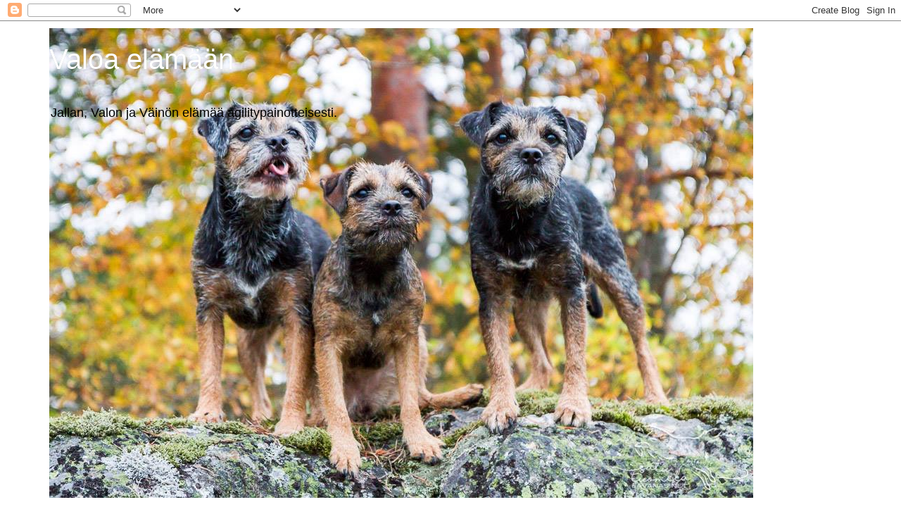

--- FILE ---
content_type: text/html; charset=UTF-8
request_url: https://vainovalo.blogspot.com/2015/08/
body_size: 25883
content:
<!DOCTYPE html>
<html class='v2' dir='ltr' lang='fi'>
<head>
<link href='https://www.blogger.com/static/v1/widgets/335934321-css_bundle_v2.css' rel='stylesheet' type='text/css'/>
<meta content='width=1100' name='viewport'/>
<meta content='text/html; charset=UTF-8' http-equiv='Content-Type'/>
<meta content='blogger' name='generator'/>
<link href='https://vainovalo.blogspot.com/favicon.ico' rel='icon' type='image/x-icon'/>
<link href='http://vainovalo.blogspot.com/2015/08/' rel='canonical'/>
<link rel="alternate" type="application/atom+xml" title="Valoa elämään - Atom" href="https://vainovalo.blogspot.com/feeds/posts/default" />
<link rel="alternate" type="application/rss+xml" title="Valoa elämään - RSS" href="https://vainovalo.blogspot.com/feeds/posts/default?alt=rss" />
<link rel="service.post" type="application/atom+xml" title="Valoa elämään - Atom" href="https://www.blogger.com/feeds/8073697790361244661/posts/default" />
<!--Can't find substitution for tag [blog.ieCssRetrofitLinks]-->
<meta content='http://vainovalo.blogspot.com/2015/08/' property='og:url'/>
<meta content='Valoa elämään' property='og:title'/>
<meta content='Jallan, Valon ja Väinön elämää agilitypainotteisesti.
' property='og:description'/>
<title>Valoa elämään: elokuuta 2015</title>
<style id='page-skin-1' type='text/css'><!--
/*
-----------------------------------------------
Blogger Template Style
Name:     Simple
Designer: Blogger
URL:      www.blogger.com
----------------------------------------------- */
/* Content
----------------------------------------------- */
body {
font: normal normal 12px 'Trebuchet MS', Trebuchet, Verdana, sans-serif;
color: #000000;
background: #ffffff none repeat scroll top left;
padding: 0 0 0 0;
}
html body .region-inner {
min-width: 0;
max-width: 100%;
width: auto;
}
h2 {
font-size: 22px;
}
a:link {
text-decoration:none;
color: #2288bb;
}
a:visited {
text-decoration:none;
color: #888888;
}
a:hover {
text-decoration:underline;
color: #33aaff;
}
.body-fauxcolumn-outer .fauxcolumn-inner {
background: transparent none repeat scroll top left;
_background-image: none;
}
.body-fauxcolumn-outer .cap-top {
position: absolute;
z-index: 1;
height: 400px;
width: 100%;
}
.body-fauxcolumn-outer .cap-top .cap-left {
width: 100%;
background: transparent none repeat-x scroll top left;
_background-image: none;
}
.content-outer {
-moz-box-shadow: 0 0 0 rgba(0, 0, 0, .15);
-webkit-box-shadow: 0 0 0 rgba(0, 0, 0, .15);
-goog-ms-box-shadow: 0 0 0 #333333;
box-shadow: 0 0 0 rgba(0, 0, 0, .15);
margin-bottom: 1px;
}
.content-inner {
padding: 10px 40px;
}
.content-inner {
background-color: #ffffff;
}
/* Header
----------------------------------------------- */
.header-outer {
background: transparent none repeat-x scroll 0 -400px;
_background-image: none;
}
.Header h1 {
font: normal normal 40px 'Trebuchet MS',Trebuchet,Verdana,sans-serif;
color: #ffffff;
text-shadow: 0 0 0 rgba(0, 0, 0, .2);
}
.Header h1 a {
color: #ffffff;
}
.Header .description {
font-size: 18px;
color: #000000;
}
.header-inner .Header .titlewrapper {
padding: 22px 0;
}
.header-inner .Header .descriptionwrapper {
padding: 0 0;
}
/* Tabs
----------------------------------------------- */
.tabs-inner .section:first-child {
border-top: 0 solid #dddddd;
}
.tabs-inner .section:first-child ul {
margin-top: -1px;
border-top: 1px solid #dddddd;
border-left: 1px solid #dddddd;
border-right: 1px solid #dddddd;
}
.tabs-inner .widget ul {
background: transparent none repeat-x scroll 0 -800px;
_background-image: none;
border-bottom: 1px solid #dddddd;
margin-top: 0;
margin-left: -30px;
margin-right: -30px;
}
.tabs-inner .widget li a {
display: inline-block;
padding: .6em 1em;
font: normal normal 12px 'Trebuchet MS', Trebuchet, Verdana, sans-serif;
color: #000000;
border-left: 1px solid #ffffff;
border-right: 1px solid #dddddd;
}
.tabs-inner .widget li:first-child a {
border-left: none;
}
.tabs-inner .widget li.selected a, .tabs-inner .widget li a:hover {
color: #000000;
background-color: #eeeeee;
text-decoration: none;
}
/* Columns
----------------------------------------------- */
.main-outer {
border-top: 0 solid transparent;
}
.fauxcolumn-left-outer .fauxcolumn-inner {
border-right: 1px solid transparent;
}
.fauxcolumn-right-outer .fauxcolumn-inner {
border-left: 1px solid transparent;
}
/* Headings
----------------------------------------------- */
div.widget > h2,
div.widget h2.title {
margin: 0 0 1em 0;
font: normal bold 11px 'Trebuchet MS',Trebuchet,Verdana,sans-serif;
color: #000000;
}
/* Widgets
----------------------------------------------- */
.widget .zippy {
color: #999999;
text-shadow: 2px 2px 1px rgba(0, 0, 0, .1);
}
.widget .popular-posts ul {
list-style: none;
}
/* Posts
----------------------------------------------- */
h2.date-header {
font: normal bold 11px Arial, Tahoma, Helvetica, FreeSans, sans-serif;
}
.date-header span {
background-color: #bbbbbb;
color: #ffffff;
padding: 0.4em;
letter-spacing: 3px;
margin: inherit;
}
.main-inner {
padding-top: 35px;
padding-bottom: 65px;
}
.main-inner .column-center-inner {
padding: 0 0;
}
.main-inner .column-center-inner .section {
margin: 0 1em;
}
.post {
margin: 0 0 45px 0;
}
h3.post-title, .comments h4 {
font: normal normal 22px 'Trebuchet MS',Trebuchet,Verdana,sans-serif;
margin: .75em 0 0;
}
.post-body {
font-size: 110%;
line-height: 1.4;
position: relative;
}
.post-body img, .post-body .tr-caption-container, .Profile img, .Image img,
.BlogList .item-thumbnail img {
padding: 2px;
background: #ffffff;
border: 1px solid #eeeeee;
-moz-box-shadow: 1px 1px 5px rgba(0, 0, 0, .1);
-webkit-box-shadow: 1px 1px 5px rgba(0, 0, 0, .1);
box-shadow: 1px 1px 5px rgba(0, 0, 0, .1);
}
.post-body img, .post-body .tr-caption-container {
padding: 5px;
}
.post-body .tr-caption-container {
color: #000000;
}
.post-body .tr-caption-container img {
padding: 0;
background: transparent;
border: none;
-moz-box-shadow: 0 0 0 rgba(0, 0, 0, .1);
-webkit-box-shadow: 0 0 0 rgba(0, 0, 0, .1);
box-shadow: 0 0 0 rgba(0, 0, 0, .1);
}
.post-header {
margin: 0 0 1.5em;
line-height: 1.6;
font-size: 90%;
}
.post-footer {
margin: 20px -2px 0;
padding: 5px 10px;
color: #666666;
background-color: #eeeeee;
border-bottom: 1px solid #eeeeee;
line-height: 1.6;
font-size: 90%;
}
#comments .comment-author {
padding-top: 1.5em;
border-top: 1px solid transparent;
background-position: 0 1.5em;
}
#comments .comment-author:first-child {
padding-top: 0;
border-top: none;
}
.avatar-image-container {
margin: .2em 0 0;
}
#comments .avatar-image-container img {
border: 1px solid #eeeeee;
}
/* Comments
----------------------------------------------- */
.comments .comments-content .icon.blog-author {
background-repeat: no-repeat;
background-image: url([data-uri]);
}
.comments .comments-content .loadmore a {
border-top: 1px solid #999999;
border-bottom: 1px solid #999999;
}
.comments .comment-thread.inline-thread {
background-color: #eeeeee;
}
.comments .continue {
border-top: 2px solid #999999;
}
/* Accents
---------------------------------------------- */
.section-columns td.columns-cell {
border-left: 1px solid transparent;
}
.blog-pager {
background: transparent url(//www.blogblog.com/1kt/simple/paging_dot.png) repeat-x scroll top center;
}
.blog-pager-older-link, .home-link,
.blog-pager-newer-link {
background-color: #ffffff;
padding: 5px;
}
.footer-outer {
border-top: 1px dashed #bbbbbb;
}
/* Mobile
----------------------------------------------- */
body.mobile  {
background-size: auto;
}
.mobile .body-fauxcolumn-outer {
background: transparent none repeat scroll top left;
}
.mobile .body-fauxcolumn-outer .cap-top {
background-size: 100% auto;
}
.mobile .content-outer {
-webkit-box-shadow: 0 0 3px rgba(0, 0, 0, .15);
box-shadow: 0 0 3px rgba(0, 0, 0, .15);
}
.mobile .tabs-inner .widget ul {
margin-left: 0;
margin-right: 0;
}
.mobile .post {
margin: 0;
}
.mobile .main-inner .column-center-inner .section {
margin: 0;
}
.mobile .date-header span {
padding: 0.1em 10px;
margin: 0 -10px;
}
.mobile h3.post-title {
margin: 0;
}
.mobile .blog-pager {
background: transparent none no-repeat scroll top center;
}
.mobile .footer-outer {
border-top: none;
}
.mobile .main-inner, .mobile .footer-inner {
background-color: #ffffff;
}
.mobile-index-contents {
color: #000000;
}
.mobile-link-button {
background-color: #2288bb;
}
.mobile-link-button a:link, .mobile-link-button a:visited {
color: #ffffff;
}
.mobile .tabs-inner .section:first-child {
border-top: none;
}
.mobile .tabs-inner .PageList .widget-content {
background-color: #eeeeee;
color: #000000;
border-top: 1px solid #dddddd;
border-bottom: 1px solid #dddddd;
}
.mobile .tabs-inner .PageList .widget-content .pagelist-arrow {
border-left: 1px solid #dddddd;
}

--></style>
<style id='template-skin-1' type='text/css'><!--
body {
min-width: 1220px;
}
.content-outer, .content-fauxcolumn-outer, .region-inner {
min-width: 1220px;
max-width: 1220px;
_width: 1220px;
}
.main-inner .columns {
padding-left: 0px;
padding-right: 260px;
}
.main-inner .fauxcolumn-center-outer {
left: 0px;
right: 260px;
/* IE6 does not respect left and right together */
_width: expression(this.parentNode.offsetWidth -
parseInt("0px") -
parseInt("260px") + 'px');
}
.main-inner .fauxcolumn-left-outer {
width: 0px;
}
.main-inner .fauxcolumn-right-outer {
width: 260px;
}
.main-inner .column-left-outer {
width: 0px;
right: 100%;
margin-left: -0px;
}
.main-inner .column-right-outer {
width: 260px;
margin-right: -260px;
}
#layout {
min-width: 0;
}
#layout .content-outer {
min-width: 0;
width: 800px;
}
#layout .region-inner {
min-width: 0;
width: auto;
}
body#layout div.add_widget {
padding: 8px;
}
body#layout div.add_widget a {
margin-left: 32px;
}
--></style>
<link href='https://www.blogger.com/dyn-css/authorization.css?targetBlogID=8073697790361244661&amp;zx=ea9e4671-07b2-46d9-a705-9757398c17ac' media='none' onload='if(media!=&#39;all&#39;)media=&#39;all&#39;' rel='stylesheet'/><noscript><link href='https://www.blogger.com/dyn-css/authorization.css?targetBlogID=8073697790361244661&amp;zx=ea9e4671-07b2-46d9-a705-9757398c17ac' rel='stylesheet'/></noscript>
<meta name='google-adsense-platform-account' content='ca-host-pub-1556223355139109'/>
<meta name='google-adsense-platform-domain' content='blogspot.com'/>

</head>
<body class='loading variant-simplysimple'>
<div class='navbar section' id='navbar' name='Navigointipalkki'><div class='widget Navbar' data-version='1' id='Navbar1'><script type="text/javascript">
    function setAttributeOnload(object, attribute, val) {
      if(window.addEventListener) {
        window.addEventListener('load',
          function(){ object[attribute] = val; }, false);
      } else {
        window.attachEvent('onload', function(){ object[attribute] = val; });
      }
    }
  </script>
<div id="navbar-iframe-container"></div>
<script type="text/javascript" src="https://apis.google.com/js/platform.js"></script>
<script type="text/javascript">
      gapi.load("gapi.iframes:gapi.iframes.style.bubble", function() {
        if (gapi.iframes && gapi.iframes.getContext) {
          gapi.iframes.getContext().openChild({
              url: 'https://www.blogger.com/navbar/8073697790361244661?origin\x3dhttps://vainovalo.blogspot.com',
              where: document.getElementById("navbar-iframe-container"),
              id: "navbar-iframe"
          });
        }
      });
    </script><script type="text/javascript">
(function() {
var script = document.createElement('script');
script.type = 'text/javascript';
script.src = '//pagead2.googlesyndication.com/pagead/js/google_top_exp.js';
var head = document.getElementsByTagName('head')[0];
if (head) {
head.appendChild(script);
}})();
</script>
</div></div>
<div class='body-fauxcolumns'>
<div class='fauxcolumn-outer body-fauxcolumn-outer'>
<div class='cap-top'>
<div class='cap-left'></div>
<div class='cap-right'></div>
</div>
<div class='fauxborder-left'>
<div class='fauxborder-right'></div>
<div class='fauxcolumn-inner'>
</div>
</div>
<div class='cap-bottom'>
<div class='cap-left'></div>
<div class='cap-right'></div>
</div>
</div>
</div>
<div class='content'>
<div class='content-fauxcolumns'>
<div class='fauxcolumn-outer content-fauxcolumn-outer'>
<div class='cap-top'>
<div class='cap-left'></div>
<div class='cap-right'></div>
</div>
<div class='fauxborder-left'>
<div class='fauxborder-right'></div>
<div class='fauxcolumn-inner'>
</div>
</div>
<div class='cap-bottom'>
<div class='cap-left'></div>
<div class='cap-right'></div>
</div>
</div>
</div>
<div class='content-outer'>
<div class='content-cap-top cap-top'>
<div class='cap-left'></div>
<div class='cap-right'></div>
</div>
<div class='fauxborder-left content-fauxborder-left'>
<div class='fauxborder-right content-fauxborder-right'></div>
<div class='content-inner'>
<header>
<div class='header-outer'>
<div class='header-cap-top cap-top'>
<div class='cap-left'></div>
<div class='cap-right'></div>
</div>
<div class='fauxborder-left header-fauxborder-left'>
<div class='fauxborder-right header-fauxborder-right'></div>
<div class='region-inner header-inner'>
<div class='header section' id='header' name='Otsikko'><div class='widget Header' data-version='1' id='Header1'>
<div id='header-inner' style='background-image: url("https://blogger.googleusercontent.com/img/b/R29vZ2xl/AVvXsEiRbsLdrrxgQroifxOsn87tBnCBgMk6cIdd7sxvWdx66Cun8R5Djb34lIOPwsP3t2mr0GU0xYXXuDbQGqYfkkxKWJMYKa8a8fFGwK4xSxoH9V_LKz7eOh2N6zpd6XkDRaKVU3KPza4SVzDD/s1600/22140006_10155399792587839_893604800_o.jpg"); background-position: left; width: 1000px; min-height: 667px; _height: 667px; background-repeat: no-repeat; '>
<div class='titlewrapper' style='background: transparent'>
<h1 class='title' style='background: transparent; border-width: 0px'>
<a href='https://vainovalo.blogspot.com/'>
Valoa elämään
</a>
</h1>
</div>
<div class='descriptionwrapper'>
<p class='description'><span>Jallan, Valon ja Väinön elämää agilitypainotteisesti.
</span></p>
</div>
</div>
</div></div>
</div>
</div>
<div class='header-cap-bottom cap-bottom'>
<div class='cap-left'></div>
<div class='cap-right'></div>
</div>
</div>
</header>
<div class='tabs-outer'>
<div class='tabs-cap-top cap-top'>
<div class='cap-left'></div>
<div class='cap-right'></div>
</div>
<div class='fauxborder-left tabs-fauxborder-left'>
<div class='fauxborder-right tabs-fauxborder-right'></div>
<div class='region-inner tabs-inner'>
<div class='tabs no-items section' id='crosscol' name='Kaikki sarakkeet'></div>
<div class='tabs no-items section' id='crosscol-overflow' name='Cross-Column 2'></div>
</div>
</div>
<div class='tabs-cap-bottom cap-bottom'>
<div class='cap-left'></div>
<div class='cap-right'></div>
</div>
</div>
<div class='main-outer'>
<div class='main-cap-top cap-top'>
<div class='cap-left'></div>
<div class='cap-right'></div>
</div>
<div class='fauxborder-left main-fauxborder-left'>
<div class='fauxborder-right main-fauxborder-right'></div>
<div class='region-inner main-inner'>
<div class='columns fauxcolumns'>
<div class='fauxcolumn-outer fauxcolumn-center-outer'>
<div class='cap-top'>
<div class='cap-left'></div>
<div class='cap-right'></div>
</div>
<div class='fauxborder-left'>
<div class='fauxborder-right'></div>
<div class='fauxcolumn-inner'>
</div>
</div>
<div class='cap-bottom'>
<div class='cap-left'></div>
<div class='cap-right'></div>
</div>
</div>
<div class='fauxcolumn-outer fauxcolumn-left-outer'>
<div class='cap-top'>
<div class='cap-left'></div>
<div class='cap-right'></div>
</div>
<div class='fauxborder-left'>
<div class='fauxborder-right'></div>
<div class='fauxcolumn-inner'>
</div>
</div>
<div class='cap-bottom'>
<div class='cap-left'></div>
<div class='cap-right'></div>
</div>
</div>
<div class='fauxcolumn-outer fauxcolumn-right-outer'>
<div class='cap-top'>
<div class='cap-left'></div>
<div class='cap-right'></div>
</div>
<div class='fauxborder-left'>
<div class='fauxborder-right'></div>
<div class='fauxcolumn-inner'>
</div>
</div>
<div class='cap-bottom'>
<div class='cap-left'></div>
<div class='cap-right'></div>
</div>
</div>
<!-- corrects IE6 width calculation -->
<div class='columns-inner'>
<div class='column-center-outer'>
<div class='column-center-inner'>
<div class='main section' id='main' name='Ensisijainen'><div class='widget Blog' data-version='1' id='Blog1'>
<div class='blog-posts hfeed'>

          <div class="date-outer">
        
<h2 class='date-header'><span>torstai 27. elokuuta 2015</span></h2>

          <div class="date-posts">
        
<div class='post-outer'>
<div class='post hentry uncustomized-post-template' itemprop='blogPost' itemscope='itemscope' itemtype='http://schema.org/BlogPosting'>
<meta content='https://blogger.googleusercontent.com/img/b/R29vZ2xl/AVvXsEgg2BuzykAoF9524VL0A1vS-EKmkLXSURtKbjStCP5mFKASVnz9Ksf4zH11RKmfHdtdoc-oonvHx0VDQFR5-LlPT2HZCudH4jmhFmYyHFYHnMdlna42RaB_7OlqZXFQcO5IFp15f-lhczis/s400/IMG_20150419_113647.jpg' itemprop='image_url'/>
<meta content='8073697790361244661' itemprop='blogId'/>
<meta content='7221802680037604834' itemprop='postId'/>
<a name='7221802680037604834'></a>
<h3 class='post-title entry-title' itemprop='name'>
<a href='https://vainovalo.blogspot.com/2015/08/kanakurssi-i.html'>Kanakurssi I</a>
</h3>
<div class='post-header'>
<div class='post-header-line-1'></div>
</div>
<div class='post-body entry-content' id='post-body-7221802680037604834' itemprop='description articleBody'>
<div style="text-align: justify;">
Ihan vain hiukkasen jälkijunassa pientä sepustusta huhtikuussa Kuopiossa käymästäni PSKO:n kanakurssista, jonka veti kasviksemme Harri Katainen <a href="http://www.properro.fi/">Pro Perrosta</a>. Kurssi oli siis operantin ehdollistamisen workshop, jossa opeteltiin toiminnan viemistä ärsykekontrolliin erottelevalla vahvistamisella. Toisin sanoen työkaluina oli positiivinen vahvistaminen, negatiivinen rankaisu sekä sammuttaminen.&nbsp;</div>
<div style="text-align: justify;">
<br /></div>
<div class="separator" style="clear: both; text-align: center;">
<a href="https://blogger.googleusercontent.com/img/b/R29vZ2xl/AVvXsEgg2BuzykAoF9524VL0A1vS-EKmkLXSURtKbjStCP5mFKASVnz9Ksf4zH11RKmfHdtdoc-oonvHx0VDQFR5-LlPT2HZCudH4jmhFmYyHFYHnMdlna42RaB_7OlqZXFQcO5IFp15f-lhczis/s1600/IMG_20150419_113647.jpg" imageanchor="1" style="margin-left: 1em; margin-right: 1em;"><img border="0" height="400" src="https://blogger.googleusercontent.com/img/b/R29vZ2xl/AVvXsEgg2BuzykAoF9524VL0A1vS-EKmkLXSURtKbjStCP5mFKASVnz9Ksf4zH11RKmfHdtdoc-oonvHx0VDQFR5-LlPT2HZCudH4jmhFmYyHFYHnMdlna42RaB_7OlqZXFQcO5IFp15f-lhczis/s400/IMG_20150419_113647.jpg" width="300" /></a></div>
<div class="separator" style="clear: both; text-align: center;">
<br /></div>
<div style="text-align: justify;">
Ideana siis, että seuraukset ohjaavat käytöstä: positiivisessa vahvistamisessa ympäristöön lisätään jotain, jonka johdosta toiminta lisääntyy, negatiivisessa rankaisussa vahviste tai sen mahdollisuus poistetaan ympäristöstä, jolloin käytös vähenee. Ne käytökset, joita ei haluta, jätetään siis huomiotta, eikä positiivisessa koulutuksessa positiiviseen vahvistamiseen koskaan yhdistetä positiivista rankaisua, eli epämiellyttävän asian lisäämistä ympäristöön.</div>
<div style="text-align: justify;">
<br /></div>
<div style="text-align: justify;">
Erottelevaa vahvistamista käytetään, kun eläimen halutaan valitsevan useasta vaihtoehdosta se oikea. Kurssilla teemana oli konsonantin erottaminen kahdesta (tai useammasta) vokaalista visuaalisesti, eli muotoerottelu. Sammuttamisen kautta taas saadaan eläin tekemään haluttu asia vain siihen liittyvän vihjeen (käskyn) saatuaan, eli viemällä käyttäytyminen ärsykekontrolliin. Sammuttaminen on siis jonkin eläimen suorittaman toiminnon tekemistä kannattamattomaksi.</div>
<div style="text-align: justify;">
<br /></div>
<div style="text-align: justify;">
Ärsykekontrolli käytännössä:</div>
<div style="text-align: justify;">
1. eläin suorittaa toiminnon vihjeen saatuaan</div>
<div style="text-align: justify;">
2. ei suorita toimintoa muista vihjeistä</div>
<div style="text-align: justify;">
3. ei suorita toimintoa kun sama vihje on annettu jollekin toiselle yksilölle</div>
<div style="text-align: justify;">
4. ei suorita toimintoa ilman vihjettä</div>
<div style="text-align: justify;">
<br /></div>
<div style="text-align: justify;">
Kurssilla edettiin seuraavin kriteerein:</div>
<div style="text-align: justify;">
1. kana pysyy pöydällä</div>
<div style="text-align: justify;">
2. nokkii muuta kuin ruokaa</div>
<div style="text-align: justify;">
3. nokkii konsonanttia</div>
<div style="text-align: justify;">
4. ei noki vokaalia</div>
<div style="text-align: justify;">
5. kesto 30 sekuntia</div>
<div style="text-align: justify;">
<br /></div>
<div style="text-align: justify;">
Tarkoituksena siis, että "loppukokeessa" kanan tuli ensin nokkia konsonanttia vokaalien joukossa, ja konsonantin poistamisen jälkeen se ei saanut 30 sekuntiin tehdä muuta, eli piti olla nokkimatta vokaalia tai muutakaan.&nbsp;Määräajan jälkeen piti vielä kerran nokkaista konsonanttia, ja se oli siinä. Kuulostaa helpolta eikö? :D</div>
<div style="text-align: justify;">
<br /></div>
<div style="text-align: justify;">
Lähdettäiskö siitä, että sanonta "sitä saat mitä vahvistat" pitää hyvinkin paikkansa. Operantti ehdollistaminen on mekaaninen taito, ja kana armoton opettaja. Kurssilla osat ikään kuin vaihtuivat - kana vei ja minä vikisin, eli ennemminkin kana koulutti minua kuin minä sitä. Kana antaa palautteen paljon nopeammin kuin koira, eli tarkkana sai olla oikea-aikaisen vahvistamisen kanssa.</div>
<div style="text-align: justify;">
<br /></div>
<table align="center" cellpadding="0" cellspacing="0" class="tr-caption-container" style="margin-left: auto; margin-right: auto; text-align: center;"><tbody>
<tr><td style="text-align: center;"><a href="https://blogger.googleusercontent.com/img/b/R29vZ2xl/AVvXsEhkycAS3AQzPI-I0RiwdxeM1xPDIvB0qb2H1RZo-I_q1hIL4baCZs71cg7rLByrlnkvrs3kBNxh_gXqRt45oRSLJIV1PxYkuNhVA0SwV2GejhOQOGf3Muqk_rgzxMClArpd8pV0RQZ2568U/s1600/IMG_20150419_113741.jpg" imageanchor="1" style="margin-left: auto; margin-right: auto;"><img border="0" height="300" src="https://blogger.googleusercontent.com/img/b/R29vZ2xl/AVvXsEhkycAS3AQzPI-I0RiwdxeM1xPDIvB0qb2H1RZo-I_q1hIL4baCZs71cg7rLByrlnkvrs3kBNxh_gXqRt45oRSLJIV1PxYkuNhVA0SwV2GejhOQOGf3Muqk_rgzxMClArpd8pV0RQZ2568U/s400/IMG_20150419_113741.jpg" width="400" /></a></td></tr>
<tr><td class="tr-caption" style="text-align: center;">Välillä kanoille annettiin munintarauha omassa nurkkauksessaan.</td></tr>
</tbody></table>
<div style="text-align: justify;">
Harjoitteet aloitettiin kuivaharjoittelulla. Pöydällä numerot yhdestä neljään ylhäällä, alhaalla ja sivuilla, ja kouluttajan sanottua numeron piti välittömästi naksauttaa ja viedä palkka oikean numeron päälle ja takaisin, pellettejä ympäriinsä heittelemättä. Kun oltiin harjoiteltu palkan ajoitusta ja suuntaa, lähdettiin opettamaan kanoille kohteen nokkaisua. Töitä tehtiin pareittain niin, että molemmilla oli kaksi kanaa, joita koulutettiin vuorotellen. Näin kanat saivat lepoa harjoitusten välissä.&nbsp;</div>
<div style="text-align: justify;">
<br /></div>
<div style="text-align: justify;">
Omat kanani oppivat nopeasti pisteen nokkaisun, jonka koulutuksessa kävi hyvin ilmi palkan suunnan tärkeys. Kana nokkaisi liikaa oikealle -&gt; palkataan vasemmalle jne. Sitten päästiin aloittamaan konsonantin nokkaisun opetus. Omat kirjaimeni olivat K, U ja Å, joista Å osoittautui virhevalinnaksi. Kanat nimittäin lähtevät helposti nokkimaan sitä ihanaa pyörylää A:n päällä, mikä vaikeutti kyllä tehtävää. Sessiot kanan kanssa tehtiin sekuntikellon kanssa, jotta harjoitukset eivät venähtäneet. Myös konsonantin nokkimisen kanaset oppivat äkkiä, jolloin lähdettiin tekemään erottelua vokaaleista.</div>
<div style="text-align: justify;">
<br /></div>
<div class="separator" style="clear: both; text-align: center;">
<a href="https://blogger.googleusercontent.com/img/b/R29vZ2xl/AVvXsEjtakgOaN8srHigoAMuA8B9P4OLeHKAnDmOzroLN1TlJOO6A2F3MaLhDuy11T63tXe6A-qZVgZux7EDLwMXyq6Ebpus4YVqnedD0kUwPLdO7phwQfOx-4uqB87eq6RSGez1ARWARN8AKUgi/s1600/kanakurssi2.jpg" imageanchor="1" style="margin-left: 1em; margin-right: 1em;"><img border="0" height="400" src="https://blogger.googleusercontent.com/img/b/R29vZ2xl/AVvXsEjtakgOaN8srHigoAMuA8B9P4OLeHKAnDmOzroLN1TlJOO6A2F3MaLhDuy11T63tXe6A-qZVgZux7EDLwMXyq6Ebpus4YVqnedD0kUwPLdO7phwQfOx-4uqB87eq6RSGez1ARWARN8AKUgi/s400/kanakurssi2.jpg" width="400" /></a></div>
<div class="separator" style="clear: both; text-align: center;">
<br /></div>
<div class="separator" style="clear: both; text-align: left;">
Pieni pätkä alun kouluttelusta. Vähän vielä jänskättää:</div>
<div class="separator" style="clear: both; text-align: left;">
<br /></div>
<div class="separator" style="clear: both; text-align: center;">
<iframe allowfullscreen="" class="YOUTUBE-iframe-video" data-thumbnail-src="https://i.ytimg.com/vi/wLxI5WG7Obg/0.jpg" frameborder="0" height="266" src="https://www.youtube.com/embed/wLxI5WG7Obg?feature=player_embedded" width="320"></iframe></div>
<div style="text-align: justify;">
<br /></div>
<div style="text-align: justify;">
Jossain vaiheessa meinasi itsellekin epätoivo iskeä päälle, kun tuntui että homma junnaa paikallaan. Eka päivä päättyi lähes paniikkifiilikseen :D Punoin seuraavaksi päiväksi sotasuunnitelmat valmiiksi, ja taas lähdettiin hommiin. Aamu oli taas vaikea, kanat veivät 6-0. Itselleni ratkaiseva oivallus oli kriteerin nosto ja sammuttaminen. Kriteeriä tuli rohkeasti nostaa tarpeeksi ajoissa, ja väärä käytös piti jämptisti uskaltaa sammuttaa. Itse hain ensin turhan paljon täydellisyyttä, eli ajattelin että en voi siirtyä vielä eteenpäin, vaikka oikeasti kana oli jo valmis seuraavalle asteelle ja alkoi turhautua turhasta junnaamisesta. Tämän painoin mieleeni myös koiran kouluttamista ajatellen. Kun noin 80% toistoista onnistuu, on aika siirtyä eteenpäin.&nbsp;</div>
<div style="text-align: justify;">
<br /></div>
<table align="center" cellpadding="0" cellspacing="0" class="tr-caption-container" style="margin-left: auto; margin-right: auto; text-align: center;"><tbody>
<tr><td style="text-align: center;"><a href="https://blogger.googleusercontent.com/img/b/R29vZ2xl/AVvXsEhaYCAd3TyvKmeBxRaYjIm6nqT156w7fbQ43I92v_DAScq6WEeFxJDI2_W86Iemki_Pu4GfaHpwtyxfLjoreI8typSPfbfn6ptk8F8Fj4gvkXnkCkr3V7L0OBJ8X3tMv9SnF0ZgA1aiAcNF/s1600/IMG_20150419_114103.jpg" imageanchor="1" style="margin-left: auto; margin-right: auto;"><img border="0" height="400" src="https://blogger.googleusercontent.com/img/b/R29vZ2xl/AVvXsEhaYCAd3TyvKmeBxRaYjIm6nqT156w7fbQ43I92v_DAScq6WEeFxJDI2_W86Iemki_Pu4GfaHpwtyxfLjoreI8typSPfbfn6ptk8F8Fj4gvkXnkCkr3V7L0OBJ8X3tMv9SnF0ZgA1aiAcNF/s400/IMG_20150419_114103.jpg" width="300" /></a></td></tr>
<tr><td class="tr-caption" style="text-align: center;">Minäkö muka tyhmä?</td></tr>
</tbody></table>
<div style="text-align: justify;">
Ehkä vielä tärkeämpää oli ymmärtää, että sammuttaminen on välttämätöntä ärsykekontrolliin pääsemiseksi, eli palkatta jättämistä ei voi vältellä. Huomasin myös käytännössä sen, että sammuttamisessa toiminto vahvistui ennen kuin alkoi hiipua. Eläimet siis yrittävät entistä kovemmin saada vahvisteen toiminnallaan, ennen kuin huomaavat ettei se johda palkkioon. Omat kanani rupesivat vallan riehumaan, kun palkkaa ei tullutkaan, mutta ymmärsivät kyllä pian juonen ja lopettivat siipien lepattelun ja kuopimisen. Myöskään tunteille ei ole sijaa kouluttaessa. Kanaa ei kiinnosta mielentilasi, sitä kiinnostaa vain kädessäsi oleva namikuppi. Vain itseään ja omaa asennoitumistaan voi muuttaa.</div>
<div style="text-align: justify;">
<br /></div>
<div style="text-align: justify;">
Loppujen lopuksi touhu alkoi jo sujua, ja päästiin yrittämään lopputestiä. Ensin kana lankesi halpaan, kun Harri lisäsi häiriötä eli taputteli ja heilutteli vääriä kirjaimia kanan edessä, ja houkutteli sitä väärään suoritukseen. Tästäpä opin, että koulutusvaiheessakaan ei sovi unohtaa häiriöitä. Palattiin siis harjoittelemaan häiriönsietoa, ja yritettiin uudestaan. Kanani alkoi kyllä olla viimeisen testin aikaan jo melko väsähtänyt, mahtoi olla maha täynnä namia. Joka tapauksessa sain käytöksen sille kohtalaisen hyvin opetettua ja testin läpäistyä, ja tärkeintä ei toki olekaan lopputulos vaan kaikki se, mitä matkan aikana tapahtui.</div>
<div style="text-align: justify;">
<br /></div>
<div style="text-align: justify;">
Kurssi oli todella mukava, mielenkiintoinen ja opettavainen, vaikka välillä teki mieli repiä tukko hiuksia päästä. Innolla odotan jo seuraavaa kurssia!</div>
<div style="text-align: justify;">
<br /></div>
<table align="center" cellpadding="0" cellspacing="0" class="tr-caption-container" style="margin-left: auto; margin-right: auto; text-align: center;"><tbody>
<tr><td style="text-align: center;"><a href="https://blogger.googleusercontent.com/img/b/R29vZ2xl/AVvXsEjWCYbOPqFGuYBXyEyvOMQNJ8BeUnfph9QWE3tTL69eeU6HIwxM-vIAZ7Aw0D8NTgX-cgQxxvOmUJ4Tg0n4Tqp6Cm2_g8OCi65AHBYT-ic-H4aD4-Yp1prfa97hLRcLI1ROTsl5b6580M9L/s1600/kanakurssi.jpg" imageanchor="1" style="margin-left: auto; margin-right: auto;"><img border="0" height="398" src="https://blogger.googleusercontent.com/img/b/R29vZ2xl/AVvXsEjWCYbOPqFGuYBXyEyvOMQNJ8BeUnfph9QWE3tTL69eeU6HIwxM-vIAZ7Aw0D8NTgX-cgQxxvOmUJ4Tg0n4Tqp6Cm2_g8OCi65AHBYT-ic-H4aD4-Yp1prfa97hLRcLI1ROTsl5b6580M9L/s400/kanakurssi.jpg" width="400" /></a></td></tr>
<tr><td class="tr-caption" style="text-align: center;">Pusi pusi!</td></tr>
</tbody></table>
<br />
<table align="center" cellpadding="0" cellspacing="0" class="tr-caption-container" style="margin-left: auto; margin-right: auto; text-align: center;"><tbody>
<tr><td style="text-align: center;"><a href="https://blogger.googleusercontent.com/img/b/R29vZ2xl/AVvXsEhm9FXn-7Y71WsBi1AHDSoNuEcr0SstkkZw1eXkgJqSnptEMVMmQnPCL0UHwbXKs4DjOoURjJuFTSPpcpPm5VdHL_cDJ-Een3-prg-qWEasXTZ09nIf7mOh56YNPxRO_otyOeSf93RIu8Xt/s1600/IMG_20150419_160726.jpg" imageanchor="1" style="margin-left: auto; margin-right: auto;"><img border="0" height="640" src="https://blogger.googleusercontent.com/img/b/R29vZ2xl/AVvXsEhm9FXn-7Y71WsBi1AHDSoNuEcr0SstkkZw1eXkgJqSnptEMVMmQnPCL0UHwbXKs4DjOoURjJuFTSPpcpPm5VdHL_cDJ-Een3-prg-qWEasXTZ09nIf7mOh56YNPxRO_otyOeSf93RIu8Xt/s640/IMG_20150419_160726.jpg" width="480" /></a></td></tr>
<tr><td class="tr-caption" style="text-align: center;">Herra Huttunen ja haaremi.</td></tr>
</tbody></table>
<br />
<br />
<div style="text-align: justify;">
<br /></div>
<div style='clear: both;'></div>
</div>
<div class='post-footer'>
<div class='post-footer-line post-footer-line-1'>
<span class='post-author vcard'>
Lähettänyt
<span class='fn' itemprop='author' itemscope='itemscope' itemtype='http://schema.org/Person'>
<meta content='https://www.blogger.com/profile/02641156529480624252' itemprop='url'/>
<a class='g-profile' href='https://www.blogger.com/profile/02641156529480624252' rel='author' title='author profile'>
<span itemprop='name'>Katri</span>
</a>
</span>
</span>
<span class='post-timestamp'>
klo
<meta content='http://vainovalo.blogspot.com/2015/08/kanakurssi-i.html' itemprop='url'/>
<a class='timestamp-link' href='https://vainovalo.blogspot.com/2015/08/kanakurssi-i.html' rel='bookmark' title='permanent link'><abbr class='published' itemprop='datePublished' title='2015-08-27T09:16:00+03:00'>9.16</abbr></a>
</span>
<span class='post-comment-link'>
<a class='comment-link' href='https://vainovalo.blogspot.com/2015/08/kanakurssi-i.html#comment-form' onclick=''>
Ei kommentteja:
  </a>
</span>
<span class='post-icons'>
<span class='item-action'>
<a href='https://www.blogger.com/email-post/8073697790361244661/7221802680037604834' title='Lähetä teksti sähköpostitse'>
<img alt='' class='icon-action' height='13' src='https://resources.blogblog.com/img/icon18_email.gif' width='18'/>
</a>
</span>
<span class='item-control blog-admin pid-564527186'>
<a href='https://www.blogger.com/post-edit.g?blogID=8073697790361244661&postID=7221802680037604834&from=pencil' title='Muokkaa tekstiä'>
<img alt='' class='icon-action' height='18' src='https://resources.blogblog.com/img/icon18_edit_allbkg.gif' width='18'/>
</a>
</span>
</span>
<div class='post-share-buttons goog-inline-block'>
<a class='goog-inline-block share-button sb-email' href='https://www.blogger.com/share-post.g?blogID=8073697790361244661&postID=7221802680037604834&target=email' target='_blank' title='Kohteen lähettäminen sähköpostitse'><span class='share-button-link-text'>Kohteen lähettäminen sähköpostitse</span></a><a class='goog-inline-block share-button sb-blog' href='https://www.blogger.com/share-post.g?blogID=8073697790361244661&postID=7221802680037604834&target=blog' onclick='window.open(this.href, "_blank", "height=270,width=475"); return false;' target='_blank' title='Bloggaa tästä!'><span class='share-button-link-text'>Bloggaa tästä!</span></a><a class='goog-inline-block share-button sb-twitter' href='https://www.blogger.com/share-post.g?blogID=8073697790361244661&postID=7221802680037604834&target=twitter' target='_blank' title='Jaa X:ssä'><span class='share-button-link-text'>Jaa X:ssä</span></a><a class='goog-inline-block share-button sb-facebook' href='https://www.blogger.com/share-post.g?blogID=8073697790361244661&postID=7221802680037604834&target=facebook' onclick='window.open(this.href, "_blank", "height=430,width=640"); return false;' target='_blank' title='Jaa Facebookiin'><span class='share-button-link-text'>Jaa Facebookiin</span></a><a class='goog-inline-block share-button sb-pinterest' href='https://www.blogger.com/share-post.g?blogID=8073697790361244661&postID=7221802680037604834&target=pinterest' target='_blank' title='Jaa Pinterestiin'><span class='share-button-link-text'>Jaa Pinterestiin</span></a>
</div>
</div>
<div class='post-footer-line post-footer-line-2'>
<span class='post-labels'>
Tunnisteet:
<a href='https://vainovalo.blogspot.com/search/label/kanakurssi' rel='tag'>kanakurssi</a>
</span>
</div>
<div class='post-footer-line post-footer-line-3'>
<span class='post-location'>
</span>
</div>
</div>
</div>
</div>

          </div></div>
        

          <div class="date-outer">
        
<h2 class='date-header'><span>sunnuntai 23. elokuuta 2015</span></h2>

          <div class="date-posts">
        
<div class='post-outer'>
<div class='post hentry uncustomized-post-template' itemprop='blogPost' itemscope='itemscope' itemtype='http://schema.org/BlogPosting'>
<meta content='https://blogger.googleusercontent.com/img/b/R29vZ2xl/AVvXsEiiIJbgLYN6QCLo7TSTsjqsBZ6_EwkXHHqSsdZrsbQvpHlxUH_MWdLYEPuZ3Asw1y1K8E74YOJg7E3Aw1RI0FxVT5uKUDApmt-07YVO-a7pPeDJDqhvPgT4Whz_nvhToRF-BvkkYK1PY5to/s400/IMG_20150815_175327.jpg' itemprop='image_url'/>
<meta content='8073697790361244661' itemprop='blogId'/>
<meta content='849311336999602058' itemprop='postId'/>
<a name='849311336999602058'></a>
<h3 class='post-title entry-title' itemprop='name'>
<a href='https://vainovalo.blogspot.com/2015/08/borderien-erikoisnayttely-2015-ja.html'>Borderien erikoisnäyttely 2015  ja osteopatiaa</a>
</h3>
<div class='post-header'>
<div class='post-header-line-1'></div>
</div>
<div class='post-body entry-content' id='post-body-849311336999602058' itemprop='description articleBody'>
<span style="text-align: justify;">Viime viikonloppuna Valo esiintyi parin vuoden tauon jälkeen näyttelykehässä. Erkkarissa urosten tuomarina oli James Gilpin Briteistä (kennel Otterbobs). Myös Valon siskot Villi ja Lämä sekä äiti Roisto ja isi Hotti oli ilmoitettu mukaan. Villi aloitti hienosti narttujen käyttöluokassa voittaen luokan ERI:n ja SA:n kera (narttujen tuomari Hilary Gilpin). Myös Lämä haki valioluokasta ERI:n, samoin Roisto veteraaniluokasta.&nbsp;</span><br />
<div style="text-align: justify;">
<br /></div>
<table align="center" cellpadding="0" cellspacing="0" class="tr-caption-container" style="margin-left: auto; margin-right: auto; text-align: center;"><tbody>
<tr><td style="text-align: center;"><a href="https://blogger.googleusercontent.com/img/b/R29vZ2xl/AVvXsEiiIJbgLYN6QCLo7TSTsjqsBZ6_EwkXHHqSsdZrsbQvpHlxUH_MWdLYEPuZ3Asw1y1K8E74YOJg7E3Aw1RI0FxVT5uKUDApmt-07YVO-a7pPeDJDqhvPgT4Whz_nvhToRF-BvkkYK1PY5to/s1600/IMG_20150815_175327.jpg" imageanchor="1" style="margin-left: auto; margin-right: auto;"><img border="0" height="300" src="https://blogger.googleusercontent.com/img/b/R29vZ2xl/AVvXsEiiIJbgLYN6QCLo7TSTsjqsBZ6_EwkXHHqSsdZrsbQvpHlxUH_MWdLYEPuZ3Asw1y1K8E74YOJg7E3Aw1RI0FxVT5uKUDApmt-07YVO-a7pPeDJDqhvPgT4Whz_nvhToRF-BvkkYK1PY5to/s400/IMG_20150815_175327.jpg" width="400" /></a></td></tr>
<tr><td class="tr-caption" style="text-align: center;">Läskiä läjjään!&nbsp;</td></tr>
</tbody></table>
<div style="text-align: justify;">
Noora esitti Valon, kuten kaikki muutkin koirat poppoostamme :D Valo pärjäsi upeasti kiilatessaan kansainvälisten muotovalioden seurassa käyttöluokan voittoon SA:n kera. Yllätyksekseni Valo, kuten myös Villi, saivat myös pääsylipun paras pää -kisaan. Tuomari totesi, että Valo muun lisäksi liikkui paljon paremmin kuin muut, mikä oli minusta erityisen mukavaa koska itse arvostan koiran liikettä paljon. Valon arvostelu:</div>
<div style="text-align: justify;">
<br /></div>
<div style="text-align: justify;">
"3 years old b&amp;t dog shown in the harshest of jackets. Good masculine head. Correct length of neck. Good reach of back. Upstanding shoulder. Nice length of body. Easily spanned. Good bend of stifle. Moved around the ring with purpose."</div>
<div style="text-align: justify;">
<br /></div>
<div class="separator" style="clear: both; text-align: center;">
<a href="https://blogger.googleusercontent.com/img/b/R29vZ2xl/AVvXsEi7ishjrjDST5dyFOaxFc47kY0Pl_j2qSk7cjoGGFuvbiHDsPGsIj6-J_n3_ihBcCMCZseZHnyRh_NIZ44UY-KV_UbOP0FEaCBpGLd_M2qcp2APEHtXezxsd7dID2jUlIq_GJox09HigSWf/s1600/IMG_20150823_174814.jpg" imageanchor="1" style="margin-left: 1em; margin-right: 1em;"><img border="0" height="400" src="https://blogger.googleusercontent.com/img/b/R29vZ2xl/AVvXsEi7ishjrjDST5dyFOaxFc47kY0Pl_j2qSk7cjoGGFuvbiHDsPGsIj6-J_n3_ihBcCMCZseZHnyRh_NIZ44UY-KV_UbOP0FEaCBpGLd_M2qcp2APEHtXezxsd7dID2jUlIq_GJox09HigSWf/s400/IMG_20150823_174814.jpg" width="300" /></a></div>
<div style="text-align: justify;">
<br /></div>
<div style="text-align: justify;">
Isi-Hotti sitten meni ja voitti ison veteraaniluokan ollen lopulta VSP-veteraani, joten esitin Valon itse paras uros -luokassa. Tällä kertaa oli tyytyminen parhaan 10 uroksen sakkiin, ei sijoitusta kehässä. Esitimme vielä Nooran kanssa kahdestaan ( :D ) Foo Fighters -kasvattajaryhmän, joka olikin kymmenen kasvattajan joukosta lopulta BIS-2! Tosi kiva ja onnistunut päivä siis, mukavaahan tuo oli pitkästä aikaa käväistä näyttelyssäkin bordereita katselemassa kauniissa auringonpaisteessa.</div>
<div style="text-align: justify;">
<br /></div>
<div style="text-align: justify;">
Ottamiani räpsyjä erkkarista löytyy <a href="https://plus.google.com/photos/107597660560363064266/albums/6183608452956713649">täältä</a>. Kuvia saa halutessaan käyttää, mielellään kuvaaja mainiten. :)<br />
<br /></div>
<div class="separator" style="clear: both; text-align: center;">
</div>
<table cellpadding="0" cellspacing="0" class="tr-caption-container" style="margin-left: auto; margin-right: auto; text-align: center;"><tbody>
<tr><td style="text-align: center;"><a href="https://blogger.googleusercontent.com/img/b/R29vZ2xl/AVvXsEhWPFwX-Idcv3Wv309kW2Yp_skRrPcNk3kl8059qydqo4U66qL4q6Jd5yeKMG0sEmQI_4Or2sF0QGOVL9m0FeN4slUbAyuDX9npzNPRbHu67ZS-XjNFueGUa2S8u6incpvY1mdQ_AlcBocT/s1600/IMG_7185.JPG" imageanchor="1" style="clear: left; margin-bottom: 1em; margin-left: auto; margin-right: auto;"><img border="0" height="426" src="https://blogger.googleusercontent.com/img/b/R29vZ2xl/AVvXsEhWPFwX-Idcv3Wv309kW2Yp_skRrPcNk3kl8059qydqo4U66qL4q6Jd5yeKMG0sEmQI_4Or2sF0QGOVL9m0FeN4slUbAyuDX9npzNPRbHu67ZS-XjNFueGUa2S8u6incpvY1mdQ_AlcBocT/s640/IMG_7185.JPG" width="640" /></a></td></tr>
<tr><td class="tr-caption" style="text-align: center;">Valo, Villi, Lämä, Roisto ja Hotti. Kuva: Noora Haapanen&nbsp;</td></tr>
</tbody></table>
<div class="separator" style="clear: both; text-align: center;">
</div>
<table align="center" cellpadding="0" cellspacing="0" class="tr-caption-container" style="margin-left: auto; margin-right: auto; text-align: center;"><tbody>
<tr><td style="text-align: center;"><a href="https://blogger.googleusercontent.com/img/b/R29vZ2xl/AVvXsEiaDELClniY6vwZo-C6Gg6ylx6X79_Ue1NHfsj96Gx8nBRv8pSSNzDYvwJfq-dmATMLmI266kJO3ZPCGpp7TMmx3wIi5Cogb_v6nk7NvIOBgBKLeXEFau6YfTmdK5N1f5ngqIPPB3ILU7Of/s1600/valo1.JPG" imageanchor="1" style="margin-left: auto; margin-right: auto;"><img border="0" height="426" src="https://blogger.googleusercontent.com/img/b/R29vZ2xl/AVvXsEiaDELClniY6vwZo-C6Gg6ylx6X79_Ue1NHfsj96Gx8nBRv8pSSNzDYvwJfq-dmATMLmI266kJO3ZPCGpp7TMmx3wIi5Cogb_v6nk7NvIOBgBKLeXEFau6YfTmdK5N1f5ngqIPPB3ILU7Of/s640/valo1.JPG" width="640" /></a></td></tr>
<tr><td class="tr-caption" style="text-align: center;">Valo pöydällä. Nooralle suuri kiitos ammattimaisesta handlaamisesta &lt;3&nbsp;</td></tr>
</tbody></table>
<table align="center" cellpadding="0" cellspacing="0" class="tr-caption-container" style="margin-left: auto; margin-right: auto; text-align: center;"><tbody>
<tr><td style="text-align: center;"><a href="https://blogger.googleusercontent.com/img/b/R29vZ2xl/AVvXsEhn1TFHvHF9DLy-9Io7GXmb5aVOnUFgSZehC7dt0ZXx16pi0GTdU_e28dunCRM6DTAIaMsocojkY-deDAkWnxq9QpjlcPFUvKdxB0WwHk4A2KrEhZItKIlFpt2tLioOIZJ1tNDnAsPqHryQ/s1600/valo2.JPG" imageanchor="1" style="margin-left: auto; margin-right: auto;"><img border="0" height="412" src="https://blogger.googleusercontent.com/img/b/R29vZ2xl/AVvXsEhn1TFHvHF9DLy-9Io7GXmb5aVOnUFgSZehC7dt0ZXx16pi0GTdU_e28dunCRM6DTAIaMsocojkY-deDAkWnxq9QpjlcPFUvKdxB0WwHk4A2KrEhZItKIlFpt2tLioOIZJ1tNDnAsPqHryQ/s640/valo2.JPG" width="640" /></a></td></tr>
<tr><td class="tr-caption" style="text-align: center;">Valo &lt;3</td></tr>
</tbody></table>
<div style="text-align: justify;">
Tiistaina oli Jennan treenit. Tehtiin tekniikkapätkää, jossa pääosassa putkijarrut eli putkia rinnakkain. Valo suoriutui huonosti. Katsoin jo alun neljällä esteellä, että keskittyi jotenkin huonosti mikä ei ole Valolle tyypillistä. Putkilla sitten oli vaikeaa saada kunnon käännöksiä aikaan. Valo käytti kroppaansa tosi huonosti ja lähti herkästi mun liikkeen perään. Myös suoralla liike näytti löysältä. Treeneistä jäi huonot vibat, ja ajattelin että joko Valo on jumissa tai sitten todellakin taantunut. Edellispäivänä kyllä jo katsoin, että se käveli mielestäni peppu oikealle viettäen. Onneksi seuraavana päivänä oli aika Maaren osteopatiaan.</div>
<div style="text-align: justify;">
<br /></div>
<div style="text-align: justify;">
Yleensä niin hyväkuntoinen Valo olikin nyt harvinaisen kurjassa kunnossa, ainakin Valoksi. Takaosa prakasi, mutta etuosa oli eniten kipeä. Todennäköisesti etuosa on nyt kuormittunut takaosan ollessa vinksallaan. Ensimmäistä kertaa Valo oli huonommassa kunnossa kuin Väinö, mutta lähti hyvin paranemaan. Lisäksi Valo on kesän aikana menettänyt lihasta takaa ja vatsalinjakin on laskenut kun kunnon tukea ei ole. Tullut kyllä laiminlyötyä lihashuoltoa kesällä muuton keskellä, ja eihän me olla treenattu eikä kisattukaan joten ei ihme kun on repsahtanut. :(&nbsp;</div>
<div style="text-align: justify;">
<br /></div>
<div style="text-align: justify;">
Väinöllä oli ongelmaa lantiossa, mutta myös Väinöllä lähti hyvin aukeamaan, ja meno onkin ollut nyt hoidon jälkeen taas parempaa. Nyt parin taukopäivän jälkeen aloitettiin heti taas syvälihastreenit ja on käyty pitkää metsälenkkiä, ja uitu. Eiköhän ne lihakset sieltä nopeasti palaudu, mutta ei nyt kisata ainakaan muutamaan viikkoon. Piirinmestaruuskisat pitäisi kai käydä kipaisemassa syyskuussa, katsotaan mikä on muutaman viikon päästä tilanne. :)</div>
<div style="text-align: justify;">
<br /></div>
<div class="separator" style="clear: both; text-align: center;">
<a href="https://blogger.googleusercontent.com/img/b/R29vZ2xl/AVvXsEhFKLiHzyoIwVLDNGD6tm_vOKkpm9UT0iqgi8y17dHJSArMQdn4GXtwcLnNiysuulr4xHV3iJodJop9mlWRTN7vZfsIWd8TxoNxtWJ1CWT91gfmEJDu6Z2iQ-nhJoiS2RVx4cSyFmXj5CDl/s1600/IMG_20150822_185435-2.jpg" imageanchor="1" style="margin-left: 1em; margin-right: 1em;"><img border="0" height="593" src="https://blogger.googleusercontent.com/img/b/R29vZ2xl/AVvXsEhFKLiHzyoIwVLDNGD6tm_vOKkpm9UT0iqgi8y17dHJSArMQdn4GXtwcLnNiysuulr4xHV3iJodJop9mlWRTN7vZfsIWd8TxoNxtWJ1CWT91gfmEJDu6Z2iQ-nhJoiS2RVx4cSyFmXj5CDl/s640/IMG_20150822_185435-2.jpg" width="640" /></a></div>
<div style="text-align: justify;">
<br /></div>
<div class="separator" style="clear: both; text-align: center;">
<a href="https://blogger.googleusercontent.com/img/b/R29vZ2xl/AVvXsEg4nlQDQguC4Ne1M_UMYbvnDXDfumT2hIqpDfoQqFU26LJCMZ8-UMyIRRsnSqtLb5esQvzltu9n7IaNf_Q87neRkyLs75yhyphenhyphenNzegGkGiXEpHtiIZGzO6CBj3M0GDgMoRIRl0Iu1_4JW3K28/s1600/IMG_20150822_190830.jpg" imageanchor="1" style="margin-left: 1em; margin-right: 1em;"><img border="0" height="480" src="https://blogger.googleusercontent.com/img/b/R29vZ2xl/AVvXsEg4nlQDQguC4Ne1M_UMYbvnDXDfumT2hIqpDfoQqFU26LJCMZ8-UMyIRRsnSqtLb5esQvzltu9n7IaNf_Q87neRkyLs75yhyphenhyphenNzegGkGiXEpHtiIZGzO6CBj3M0GDgMoRIRl0Iu1_4JW3K28/s640/IMG_20150822_190830.jpg" width="640" /></a></div>
<br />
<table align="center" cellpadding="0" cellspacing="0" class="tr-caption-container" style="margin-left: auto; margin-right: auto; text-align: center;"><tbody>
<tr><td style="text-align: center;"><a href="https://blogger.googleusercontent.com/img/b/R29vZ2xl/AVvXsEgDMrn1dRLTwILz9dw_N5HwuKRxGM-AnpR74w1hI2FeLKBJAmK8J6LUnL3WaXeUbWSiV7cESJOp008RZ_8y7T5A9H_EB1qFHkAdhOzowUahDCO7t44T18BlFVACdTMj72tIwUURLzwU0I1s/s1600/IMG_20150819_121635.jpg" imageanchor="1" style="margin-left: auto; margin-right: auto;"><img border="0" height="400" src="https://blogger.googleusercontent.com/img/b/R29vZ2xl/AVvXsEgDMrn1dRLTwILz9dw_N5HwuKRxGM-AnpR74w1hI2FeLKBJAmK8J6LUnL3WaXeUbWSiV7cESJOp008RZ_8y7T5A9H_EB1qFHkAdhOzowUahDCO7t44T18BlFVACdTMj72tIwUURLzwU0I1s/s400/IMG_20150819_121635.jpg" width="300" /></a></td></tr>
<tr><td class="tr-caption" style="text-align: center;">Väinö ja naminami-heinä</td></tr>
</tbody></table>
<div style="text-align: justify;">
<br /></div>
<div style="text-align: justify;">
<br /></div>
<div style='clear: both;'></div>
</div>
<div class='post-footer'>
<div class='post-footer-line post-footer-line-1'>
<span class='post-author vcard'>
Lähettänyt
<span class='fn' itemprop='author' itemscope='itemscope' itemtype='http://schema.org/Person'>
<meta content='https://www.blogger.com/profile/02641156529480624252' itemprop='url'/>
<a class='g-profile' href='https://www.blogger.com/profile/02641156529480624252' rel='author' title='author profile'>
<span itemprop='name'>Katri</span>
</a>
</span>
</span>
<span class='post-timestamp'>
klo
<meta content='http://vainovalo.blogspot.com/2015/08/borderien-erikoisnayttely-2015-ja.html' itemprop='url'/>
<a class='timestamp-link' href='https://vainovalo.blogspot.com/2015/08/borderien-erikoisnayttely-2015-ja.html' rel='bookmark' title='permanent link'><abbr class='published' itemprop='datePublished' title='2015-08-23T18:30:00+03:00'>18.30</abbr></a>
</span>
<span class='post-comment-link'>
<a class='comment-link' href='https://vainovalo.blogspot.com/2015/08/borderien-erikoisnayttely-2015-ja.html#comment-form' onclick=''>
Ei kommentteja:
  </a>
</span>
<span class='post-icons'>
<span class='item-action'>
<a href='https://www.blogger.com/email-post/8073697790361244661/849311336999602058' title='Lähetä teksti sähköpostitse'>
<img alt='' class='icon-action' height='13' src='https://resources.blogblog.com/img/icon18_email.gif' width='18'/>
</a>
</span>
<span class='item-control blog-admin pid-564527186'>
<a href='https://www.blogger.com/post-edit.g?blogID=8073697790361244661&postID=849311336999602058&from=pencil' title='Muokkaa tekstiä'>
<img alt='' class='icon-action' height='18' src='https://resources.blogblog.com/img/icon18_edit_allbkg.gif' width='18'/>
</a>
</span>
</span>
<div class='post-share-buttons goog-inline-block'>
<a class='goog-inline-block share-button sb-email' href='https://www.blogger.com/share-post.g?blogID=8073697790361244661&postID=849311336999602058&target=email' target='_blank' title='Kohteen lähettäminen sähköpostitse'><span class='share-button-link-text'>Kohteen lähettäminen sähköpostitse</span></a><a class='goog-inline-block share-button sb-blog' href='https://www.blogger.com/share-post.g?blogID=8073697790361244661&postID=849311336999602058&target=blog' onclick='window.open(this.href, "_blank", "height=270,width=475"); return false;' target='_blank' title='Bloggaa tästä!'><span class='share-button-link-text'>Bloggaa tästä!</span></a><a class='goog-inline-block share-button sb-twitter' href='https://www.blogger.com/share-post.g?blogID=8073697790361244661&postID=849311336999602058&target=twitter' target='_blank' title='Jaa X:ssä'><span class='share-button-link-text'>Jaa X:ssä</span></a><a class='goog-inline-block share-button sb-facebook' href='https://www.blogger.com/share-post.g?blogID=8073697790361244661&postID=849311336999602058&target=facebook' onclick='window.open(this.href, "_blank", "height=430,width=640"); return false;' target='_blank' title='Jaa Facebookiin'><span class='share-button-link-text'>Jaa Facebookiin</span></a><a class='goog-inline-block share-button sb-pinterest' href='https://www.blogger.com/share-post.g?blogID=8073697790361244661&postID=849311336999602058&target=pinterest' target='_blank' title='Jaa Pinterestiin'><span class='share-button-link-text'>Jaa Pinterestiin</span></a>
</div>
</div>
<div class='post-footer-line post-footer-line-2'>
<span class='post-labels'>
Tunnisteet:
<a href='https://vainovalo.blogspot.com/search/label/Agility' rel='tag'>Agility</a>,
<a href='https://vainovalo.blogspot.com/search/label/border%20terrier' rel='tag'>border terrier</a>,
<a href='https://vainovalo.blogspot.com/search/label/Jennan%20treenit' rel='tag'>Jennan treenit</a>,
<a href='https://vainovalo.blogspot.com/search/label/Kuvat' rel='tag'>Kuvat</a>,
<a href='https://vainovalo.blogspot.com/search/label/lihaskunto' rel='tag'>lihaskunto</a>,
<a href='https://vainovalo.blogspot.com/search/label/n%C3%A4yttelyt' rel='tag'>näyttelyt</a>,
<a href='https://vainovalo.blogspot.com/search/label/Osteopatia' rel='tag'>Osteopatia</a>,
<a href='https://vainovalo.blogspot.com/search/label/Treenilistalle' rel='tag'>Treenilistalle</a>
</span>
</div>
<div class='post-footer-line post-footer-line-3'>
<span class='post-location'>
</span>
</div>
</div>
</div>
</div>

          </div></div>
        

          <div class="date-outer">
        
<h2 class='date-header'><span>keskiviikko 12. elokuuta 2015</span></h2>

          <div class="date-posts">
        
<div class='post-outer'>
<div class='post hentry uncustomized-post-template' itemprop='blogPost' itemscope='itemscope' itemtype='http://schema.org/BlogPosting'>
<meta content='https://blogger.googleusercontent.com/img/b/R29vZ2xl/AVvXsEjoEpUvgnrTZxgYaZZh97lp9YWi2XbBJbATVpljRkbNOoSX4SwTpdjrNkk0LRY6HLQdmBF5yuF_ANQr6wvoOq9VS_9X6J-0NICNpszh0HLuz18aFxSeIj_sCnwInkjJGXNw3H5rIKc6jvBQ/s640/IMG_20150725_140421.jpg' itemprop='image_url'/>
<meta content='8073697790361244661' itemprop='blogId'/>
<meta content='5130993973277943918' itemprop='postId'/>
<a name='5130993973277943918'></a>
<h3 class='post-title entry-title' itemprop='name'>
<a href='https://vainovalo.blogspot.com/2015/08/kauden-toiset-kisat-ja-paluu.html'>Kauden toiset kisat ja paluu treenauksen pariin</a>
</h3>
<div class='post-header'>
<div class='post-header-line-1'></div>
</div>
<div class='post-body entry-content' id='post-body-5130993973277943918' itemprop='description articleBody'>
<div style="text-align: justify;">
Viime viikolla kävin taas pitkästä aikaa treenaamassa. Otin taas vain kontakteja helpon radan lomassa tulevia kisoja ajatellen. Valo teki pari aivan erinomaista puomia kun hetsasin kovasti. Sellaiset puomit jos saisin sille kisoihin, niin olisipa hienoa. Todella vauhdikkaat ja tarkat toistot, olin aivan yllättynyt. Rosa auttoi lisäksi palkkaamaan keinulla kun tein vähän irtoamistreeniä. Ja se tarvitseekin kyllä vielä treeniä... Olisi sitten tämän kauden juttu, tuo kontaktien itsenäistäminen.</div>
<div style="text-align: justify;">
<br /></div>
<div style="text-align: justify;">
Lauantaina sitten kisattiin I-HAH:n kisoissa kolme Marjo Heinon rataa. Ensimmäinen oli pitkästä aikaa ihan katastrofi. Siitähän se lähti, kun Valo karkasi lähdöstä, ja pelastusta ei enää näkynyt sen jälkeen. Seuraavissa kisoissa pitää tiedostaa, että näköjään se voi karatakin, ja heivata ulos radalta jos näin vielä käy.</div>
<div style="text-align: justify;">
<br /></div>
<div style="text-align: justify;">
Toinen rata oli Valolta varsin hyvä veto. Pysyi hienosti kepeillä kun irtosin sivusuunnassa pituuden taakse ottamaan vastaan. Valitettavasti ohjasin kuitenkin väärään putkeen, kun tein vastakäännöksen kohtaan jossa olisi pitänyt valssata. Vielä ajattelin makseja katsoessani, että tuohon ei kyllä vastakäännös sovi, ja tein sen silti. Pitäis ruveta luottamaan koiraan, vaikka tyrkyllä olisi useampi putkenpää vierekkäin. Nyt en luottanut ja tönin itse väärään putkeen. &nbsp;</div>
<div style="text-align: justify;">
<br /></div>
<div style="text-align: justify;">
Molemmilla agiradoilla A ja keinu mentiin kahdesti, ja ensimmäistä keinua lukuun ottamatta toistot olivat hyviä. Pääsin taas pysäyttämään ja kehumaan A:n toistoista, ihan hyvä niin. Eka radalla Valo muuten TAAAAAAS meni keppien avokulmaan kovasta vauhdista oikein sisään, mutta taipui kolmanteen väliin. Tämä täytyy ottaa ehdottomasti treenilistan kärkeen.</div>
<div style="text-align: justify;">
<br /></div>
<div style="text-align: justify;">
Hypärillä olin suunnitellut kepeille viennin perjätöllä. Tultiin muurilta umpikulmaan, ja rata jatkui toiselle puolelle. Enhän mä mihinkään persjättöön ehtinyt, yhtäkkiä koira oli väärällä puolella, sitten katosi silmistä, ja seuraava havainto oli kun se jo pujotteli. En edelleenkään tiedä, miten sen sinnen kepeille korjasin, kun videota ei ole :D Päätyhypyltä tultiin takaisinpäin renkaalle, jonka jälkeen odotti kentän pituinen pari kertaa putki-hyppy loppusuora, eli sinne oli kiire. No heitin Valon kuitenkin tosi pitkäksi hypyllä, ja jouduin jäämään kalastelemaan renkaalle. Ihme kyllä omat jalat saivat kuitenkin turbovaihteen päälle, ja selvittiin loppusuorasta kunnialla. Valolle siis hypärinolla ja sijoitus kolmas. Valolla oli ihan hyvä aika nuo pari aikasyöppökohtaa huomioiden, hieno pieni.</div>
<div style="text-align: justify;">
<br /></div>
<div style="text-align: justify;">
Joka kisoista on nyt tehty ainakin yksi nolla, ja se on meille jo paljon se! Tekeminen alkaa tuntua ajoittain jo ihan agilitylta, jes.</div>
<div style="text-align: justify;">
<br /></div>
<div style="text-align: justify;">
Kauden suunnitelmista sen verran, että en hakenut HSKH:n tehikseen tällä kaudella. Mulla on talven muut suunnitelmat vielä niin vaiheessa, etten oikein pysty sitoutumaan ryhmäpaikkaan kuuluviin velvollisuuksiin, kun en tiedä omista aikatauluistani vielä mitään. Muutenkin meillä oli tässä muutto, reissuja sun muuta stressinaihetta meneillään, joten katsoin helpoimmaksi jättää tällä kertaa väliin. Ehkä taas ensi vuonna sitten.</div>
<div style="text-align: justify;">
<br /></div>
<div style="text-align: justify;">
Eilen alkoi kuitenkin Jennan treenit. Ainoa lukkoonlyöty treeni tälle kaudelle on siis Jennan viikkotreenit elokuusta ensi kesään. Eilen tehtiin ja kellotettiin vähän tekniikkaa ratapätkille. Alun 6 estettä tein ensin pakkovalsseilla, sitten saksalaisilla. Huomioitavaa on, että jos rata jatkuu pakkovalssista ikään kuin takaisin tulosuuntaan, Valolle pitää tehdä pakkovalssi ihan siivekkeen reunalta jotta saa sille varmimmin tiukan käännöksen. Molemmat ohjaukset onnistuivat Valolta loistavasti, ja niiden ero oli 5 sadasosaa saksalaisten eduksi, eli ihan samoissa mentiin. Lisäksi harjoiteltiin kohtiin japanilaiset, ja Valo tuli niihinkin tosi hyvin. Valssikäännöksissä, etenkin ei mihinkään suuntautuvissa, pitää tehdä vielä töitä. Valo hyppää mielellään niin pitkää laakaa, että hommia saa tehdä sen kääntääkseen. Tosi hyvät treenit kuitenkin, mukavaa kun pääsee taas tekemään ohjastustikin. Tai ylipäänsä tekemään. :D</div>
<br />
<table align="center" cellpadding="0" cellspacing="0" class="tr-caption-container" style="margin-left: auto; margin-right: auto; text-align: center;"><tbody>
<tr><td style="text-align: center;"><a href="https://blogger.googleusercontent.com/img/b/R29vZ2xl/AVvXsEjoEpUvgnrTZxgYaZZh97lp9YWi2XbBJbATVpljRkbNOoSX4SwTpdjrNkk0LRY6HLQdmBF5yuF_ANQr6wvoOq9VS_9X6J-0NICNpszh0HLuz18aFxSeIj_sCnwInkjJGXNw3H5rIKc6jvBQ/s1600/IMG_20150725_140421.jpg" imageanchor="1" style="margin-left: auto; margin-right: auto;"><img border="0" height="480" src="https://blogger.googleusercontent.com/img/b/R29vZ2xl/AVvXsEjoEpUvgnrTZxgYaZZh97lp9YWi2XbBJbATVpljRkbNOoSX4SwTpdjrNkk0LRY6HLQdmBF5yuF_ANQr6wvoOq9VS_9X6J-0NICNpszh0HLuz18aFxSeIj_sCnwInkjJGXNw3H5rIKc6jvBQ/s640/IMG_20150725_140421.jpg" width="640" /></a></td></tr>
<tr><td class="tr-caption" style="text-align: center;">Virpiniemessä.</td></tr>
</tbody></table>
<table align="center" cellpadding="0" cellspacing="0" class="tr-caption-container" style="margin-left: auto; margin-right: auto; text-align: center;"><tbody>
<tr><td style="text-align: center;"><a href="https://blogger.googleusercontent.com/img/b/R29vZ2xl/AVvXsEgBFW4Of8K4Ias8sgt21kH5_YW-K5IIZ62R6AemTkrDpQ6B2C0dl8euIS6SYFFEBdotduITcqfOsJn7fCUWaBKg4JgtbjfDHNVL5V5BqKPyrk5SwiUFknZt219EXdVsJ8vtGhjA6WVpCLrc/s1600/IMG_20150729_141359.jpg" imageanchor="1" style="margin-left: auto; margin-right: auto;"><img border="0" height="400" src="https://blogger.googleusercontent.com/img/b/R29vZ2xl/AVvXsEgBFW4Of8K4Ias8sgt21kH5_YW-K5IIZ62R6AemTkrDpQ6B2C0dl8euIS6SYFFEBdotduITcqfOsJn7fCUWaBKg4JgtbjfDHNVL5V5BqKPyrk5SwiUFknZt219EXdVsJ8vtGhjA6WVpCLrc/s400/IMG_20150729_141359.jpg" width="300" /></a></td></tr>
<tr><td class="tr-caption" style="text-align: center;">Valo mustikassa.</td></tr>
</tbody></table>
<table align="center" cellpadding="0" cellspacing="0" class="tr-caption-container" style="margin-left: auto; margin-right: auto; text-align: center;"><tbody>
<tr><td style="text-align: center;"><a href="https://blogger.googleusercontent.com/img/b/R29vZ2xl/AVvXsEhiyKL2OI9ivXmqJ0b3GEd6oZrgs_qgNQNwI1S7WM6ql_mHNgUyNUGomtkgg9IgAgENmQBDCh9v8hXZRhJA7v-oJ5iMwXhkMrfmdcnRucRdxDWmGUMXLeh5sEJdgb3D8hgZRgj1zWBEZC3a/s1600/IMG_20150729_143344.jpg" imageanchor="1" style="margin-left: auto; margin-right: auto;"><img border="0" height="400" src="https://blogger.googleusercontent.com/img/b/R29vZ2xl/AVvXsEhiyKL2OI9ivXmqJ0b3GEd6oZrgs_qgNQNwI1S7WM6ql_mHNgUyNUGomtkgg9IgAgENmQBDCh9v8hXZRhJA7v-oJ5iMwXhkMrfmdcnRucRdxDWmGUMXLeh5sEJdgb3D8hgZRgj1zWBEZC3a/s400/IMG_20150729_143344.jpg" width="300" /></a></td></tr>
<tr><td class="tr-caption" style="text-align: center;">Väinön saalis.</td></tr>
</tbody></table>
<br />
<br />
<div style='clear: both;'></div>
</div>
<div class='post-footer'>
<div class='post-footer-line post-footer-line-1'>
<span class='post-author vcard'>
Lähettänyt
<span class='fn' itemprop='author' itemscope='itemscope' itemtype='http://schema.org/Person'>
<meta content='https://www.blogger.com/profile/02641156529480624252' itemprop='url'/>
<a class='g-profile' href='https://www.blogger.com/profile/02641156529480624252' rel='author' title='author profile'>
<span itemprop='name'>Katri</span>
</a>
</span>
</span>
<span class='post-timestamp'>
klo
<meta content='http://vainovalo.blogspot.com/2015/08/kauden-toiset-kisat-ja-paluu.html' itemprop='url'/>
<a class='timestamp-link' href='https://vainovalo.blogspot.com/2015/08/kauden-toiset-kisat-ja-paluu.html' rel='bookmark' title='permanent link'><abbr class='published' itemprop='datePublished' title='2015-08-12T12:27:00+03:00'>12.27</abbr></a>
</span>
<span class='post-comment-link'>
<a class='comment-link' href='https://vainovalo.blogspot.com/2015/08/kauden-toiset-kisat-ja-paluu.html#comment-form' onclick=''>
Ei kommentteja:
  </a>
</span>
<span class='post-icons'>
<span class='item-action'>
<a href='https://www.blogger.com/email-post/8073697790361244661/5130993973277943918' title='Lähetä teksti sähköpostitse'>
<img alt='' class='icon-action' height='13' src='https://resources.blogblog.com/img/icon18_email.gif' width='18'/>
</a>
</span>
<span class='item-control blog-admin pid-564527186'>
<a href='https://www.blogger.com/post-edit.g?blogID=8073697790361244661&postID=5130993973277943918&from=pencil' title='Muokkaa tekstiä'>
<img alt='' class='icon-action' height='18' src='https://resources.blogblog.com/img/icon18_edit_allbkg.gif' width='18'/>
</a>
</span>
</span>
<div class='post-share-buttons goog-inline-block'>
<a class='goog-inline-block share-button sb-email' href='https://www.blogger.com/share-post.g?blogID=8073697790361244661&postID=5130993973277943918&target=email' target='_blank' title='Kohteen lähettäminen sähköpostitse'><span class='share-button-link-text'>Kohteen lähettäminen sähköpostitse</span></a><a class='goog-inline-block share-button sb-blog' href='https://www.blogger.com/share-post.g?blogID=8073697790361244661&postID=5130993973277943918&target=blog' onclick='window.open(this.href, "_blank", "height=270,width=475"); return false;' target='_blank' title='Bloggaa tästä!'><span class='share-button-link-text'>Bloggaa tästä!</span></a><a class='goog-inline-block share-button sb-twitter' href='https://www.blogger.com/share-post.g?blogID=8073697790361244661&postID=5130993973277943918&target=twitter' target='_blank' title='Jaa X:ssä'><span class='share-button-link-text'>Jaa X:ssä</span></a><a class='goog-inline-block share-button sb-facebook' href='https://www.blogger.com/share-post.g?blogID=8073697790361244661&postID=5130993973277943918&target=facebook' onclick='window.open(this.href, "_blank", "height=430,width=640"); return false;' target='_blank' title='Jaa Facebookiin'><span class='share-button-link-text'>Jaa Facebookiin</span></a><a class='goog-inline-block share-button sb-pinterest' href='https://www.blogger.com/share-post.g?blogID=8073697790361244661&postID=5130993973277943918&target=pinterest' target='_blank' title='Jaa Pinterestiin'><span class='share-button-link-text'>Jaa Pinterestiin</span></a>
</div>
</div>
<div class='post-footer-line post-footer-line-2'>
<span class='post-labels'>
Tunnisteet:
<a href='https://vainovalo.blogspot.com/search/label/Agility' rel='tag'>Agility</a>,
<a href='https://vainovalo.blogspot.com/search/label/agilitykilpailut' rel='tag'>agilitykilpailut</a>,
<a href='https://vainovalo.blogspot.com/search/label/HSKH%20tehis' rel='tag'>HSKH tehis</a>,
<a href='https://vainovalo.blogspot.com/search/label/Jennan%20treenit' rel='tag'>Jennan treenit</a>,
<a href='https://vainovalo.blogspot.com/search/label/Kuvat' rel='tag'>Kuvat</a>,
<a href='https://vainovalo.blogspot.com/search/label/Treenilistalle' rel='tag'>Treenilistalle</a>
</span>
</div>
<div class='post-footer-line post-footer-line-3'>
<span class='post-location'>
</span>
</div>
</div>
</div>
</div>

        </div></div>
      
</div>
<div class='blog-pager' id='blog-pager'>
<span id='blog-pager-newer-link'>
<a class='blog-pager-newer-link' href='https://vainovalo.blogspot.com/search?updated-max=2015-10-09T10:53:00%2B03:00&amp;max-results=7&amp;reverse-paginate=true' id='Blog1_blog-pager-newer-link' title='Uudemmat tekstit'>Uudemmat tekstit</a>
</span>
<span id='blog-pager-older-link'>
<a class='blog-pager-older-link' href='https://vainovalo.blogspot.com/search?updated-max=2015-08-12T12:27:00%2B03:00&amp;max-results=7' id='Blog1_blog-pager-older-link' title='Vanhemmat tekstit'>Vanhemmat tekstit</a>
</span>
<a class='home-link' href='https://vainovalo.blogspot.com/'>Etusivu</a>
</div>
<div class='clear'></div>
<div class='blog-feeds'>
<div class='feed-links'>
Tilaa:
<a class='feed-link' href='https://vainovalo.blogspot.com/feeds/posts/default' target='_blank' type='application/atom+xml'>Kommentit (Atom)</a>
</div>
</div>
</div></div>
</div>
</div>
<div class='column-left-outer'>
<div class='column-left-inner'>
<aside>
</aside>
</div>
</div>
<div class='column-right-outer'>
<div class='column-right-inner'>
<aside>
<div class='sidebar section' id='sidebar-right-1'><div class='widget PageList' data-version='1' id='PageList1'>
<h2>Sivut</h2>
<div class='widget-content'>
<ul>
<li>
<a href='https://vainovalo.blogspot.com/'>Etusivu</a>
</li>
<li>
<a href='https://vainovalo.blogspot.com/p/jalla.html'>Jalla</a>
</li>
<li>
<a href='https://vainovalo.blogspot.com/p/valo.html'>Valo</a>
</li>
<li>
<a href='https://vainovalo.blogspot.com/p/vaino.html'>Väinö</a>
</li>
<li>
<a href='https://vainovalo.blogspot.com/p/vainon-agilitytulokset.html'>Väinön agilitytulokset</a>
</li>
<li>
<a href='https://vainovalo.blogspot.com/p/vainon-agility-ja-lut-tulokset.html'>Väinön LUT -tulokset</a>
</li>
<li>
<a href='https://vainovalo.blogspot.com/p/vainon-nayttelytulokset-ja-arvostelut_24.html'>Väinön näyttelytulokset ja -arvostelut</a>
</li>
<li>
<a href='https://vainovalo.blogspot.com/p/valon-agilitytulokset.html'>Valon agilitytulokset</a>
</li>
<li>
<a href='https://vainovalo.blogspot.com/p/valon-lut-tulokset.html'>Valon LUT-tulokset </a>
</li>
<li>
<a href='https://vainovalo.blogspot.com/p/valon-nayttelytulokset-ja-arvostelut.html'>Valon näyttelytulokset ja -arvostelut</a>
</li>
<li>
<a href='https://vainovalo.blogspot.com/p/galleria.html'>Galleria</a>
</li>
</ul>
<div class='clear'></div>
</div>
</div><div class='widget Profile' data-version='1' id='Profile1'>
<h2>Tietoja minusta</h2>
<div class='widget-content'>
<a href='https://www.blogger.com/profile/02641156529480624252'><img alt='Oma kuva' class='profile-img' height='80' src='//blogger.googleusercontent.com/img/b/R29vZ2xl/AVvXsEgvYADVvRng_oYb68AwIR7xlLrjF2veWRyTy1xqQu2ZEBgnFQivo9fcW2UQe9FelOz6fvaMGsjbEXkhXlZp3pF1RyTG7orRKPhPwHPvu5yu6SEETobwbX6NFElKNpi8ENo/s220/blogi.jpg' width='63'/></a>
<dl class='profile-datablock'>
<dt class='profile-data'>
<a class='profile-name-link g-profile' href='https://www.blogger.com/profile/02641156529480624252' rel='author' style='background-image: url(//www.blogger.com/img/logo-16.png);'>
Katri
</a>
</dt>
<dd class='profile-data'>Helsinki, Finland</dd>
<dd class='profile-textblock'>28-vuotias, Turun kautta Helsinkiin muuttanut, alunperin oululainen naisihminen.</dd>
</dl>
<a class='profile-link' href='https://www.blogger.com/profile/02641156529480624252' rel='author'>Tarkastele profiilia</a>
<div class='clear'></div>
</div>
</div><div class='widget LinkList' data-version='1' id='LinkList1'>
<h2>Linkit</h2>
<div class='widget-content'>
<ul>
<li><a href='http://www.agi.fi/'>Agi.fi</a></li>
<li><a href='http://www.bt-database.be/'>Border Terrier Database</a></li>
<li><a href='http://www.borderi.fi/'>Borderterrierikerho</a></li>
<li><a href='http://www.finagility.com/juttupalsta/index.html'>Finagility</a></li>
<li><a href='http://foofighters.hapanpaprika.fi/?TERVETULOA'>Foo Fighters Borderterrierit</a></li>
<li><a href='http://www.hskh.net/'>HSKH ry</a></li>
<li><a href='http://www.koirakuvat.fi/'>Koirakuvat</a></li>
<li><a href='http://www.korkeavire.com/'>Korkeavire</a></li>
<li><a href='http://www.murrenmurkina.com/'>Murren Murkina</a></li>
<li><a href='http://www.properro.fi/'>Pro Perro</a></li>
<li><a href='http://palvelut.agilityliitto.fi/ilmo/?kalenteri=1'>SAGIn kisakalenteri</a></li>
<li><a href='http://www.agilityliitto.fi/wordpress/index.php'>Suomen agilityliitto</a></li>
<li><a href='http://www.vauhti-raksu.net/'>Vauhti-Raksu</a></li>
</ul>
<div class='clear'></div>
</div>
</div><div class='widget BlogArchive' data-version='1' id='BlogArchive1'>
<h2>Blogiarkisto</h2>
<div class='widget-content'>
<div id='ArchiveList'>
<div id='BlogArchive1_ArchiveList'>
<ul class='hierarchy'>
<li class='archivedate collapsed'>
<a class='toggle' href='javascript:void(0)'>
<span class='zippy'>

        &#9658;&#160;
      
</span>
</a>
<a class='post-count-link' href='https://vainovalo.blogspot.com/2018/'>
2018
</a>
<span class='post-count' dir='ltr'>(3)</span>
<ul class='hierarchy'>
<li class='archivedate collapsed'>
<a class='toggle' href='javascript:void(0)'>
<span class='zippy'>

        &#9658;&#160;
      
</span>
</a>
<a class='post-count-link' href='https://vainovalo.blogspot.com/2018/06/'>
kesäkuuta
</a>
<span class='post-count' dir='ltr'>(1)</span>
</li>
</ul>
<ul class='hierarchy'>
<li class='archivedate collapsed'>
<a class='toggle' href='javascript:void(0)'>
<span class='zippy'>

        &#9658;&#160;
      
</span>
</a>
<a class='post-count-link' href='https://vainovalo.blogspot.com/2018/04/'>
huhtikuuta
</a>
<span class='post-count' dir='ltr'>(1)</span>
</li>
</ul>
<ul class='hierarchy'>
<li class='archivedate collapsed'>
<a class='toggle' href='javascript:void(0)'>
<span class='zippy'>

        &#9658;&#160;
      
</span>
</a>
<a class='post-count-link' href='https://vainovalo.blogspot.com/2018/01/'>
tammikuuta
</a>
<span class='post-count' dir='ltr'>(1)</span>
</li>
</ul>
</li>
</ul>
<ul class='hierarchy'>
<li class='archivedate collapsed'>
<a class='toggle' href='javascript:void(0)'>
<span class='zippy'>

        &#9658;&#160;
      
</span>
</a>
<a class='post-count-link' href='https://vainovalo.blogspot.com/2017/'>
2017
</a>
<span class='post-count' dir='ltr'>(32)</span>
<ul class='hierarchy'>
<li class='archivedate collapsed'>
<a class='toggle' href='javascript:void(0)'>
<span class='zippy'>

        &#9658;&#160;
      
</span>
</a>
<a class='post-count-link' href='https://vainovalo.blogspot.com/2017/11/'>
marraskuuta
</a>
<span class='post-count' dir='ltr'>(1)</span>
</li>
</ul>
<ul class='hierarchy'>
<li class='archivedate collapsed'>
<a class='toggle' href='javascript:void(0)'>
<span class='zippy'>

        &#9658;&#160;
      
</span>
</a>
<a class='post-count-link' href='https://vainovalo.blogspot.com/2017/10/'>
lokakuuta
</a>
<span class='post-count' dir='ltr'>(3)</span>
</li>
</ul>
<ul class='hierarchy'>
<li class='archivedate collapsed'>
<a class='toggle' href='javascript:void(0)'>
<span class='zippy'>

        &#9658;&#160;
      
</span>
</a>
<a class='post-count-link' href='https://vainovalo.blogspot.com/2017/09/'>
syyskuuta
</a>
<span class='post-count' dir='ltr'>(5)</span>
</li>
</ul>
<ul class='hierarchy'>
<li class='archivedate collapsed'>
<a class='toggle' href='javascript:void(0)'>
<span class='zippy'>

        &#9658;&#160;
      
</span>
</a>
<a class='post-count-link' href='https://vainovalo.blogspot.com/2017/08/'>
elokuuta
</a>
<span class='post-count' dir='ltr'>(3)</span>
</li>
</ul>
<ul class='hierarchy'>
<li class='archivedate collapsed'>
<a class='toggle' href='javascript:void(0)'>
<span class='zippy'>

        &#9658;&#160;
      
</span>
</a>
<a class='post-count-link' href='https://vainovalo.blogspot.com/2017/07/'>
heinäkuuta
</a>
<span class='post-count' dir='ltr'>(2)</span>
</li>
</ul>
<ul class='hierarchy'>
<li class='archivedate collapsed'>
<a class='toggle' href='javascript:void(0)'>
<span class='zippy'>

        &#9658;&#160;
      
</span>
</a>
<a class='post-count-link' href='https://vainovalo.blogspot.com/2017/06/'>
kesäkuuta
</a>
<span class='post-count' dir='ltr'>(2)</span>
</li>
</ul>
<ul class='hierarchy'>
<li class='archivedate collapsed'>
<a class='toggle' href='javascript:void(0)'>
<span class='zippy'>

        &#9658;&#160;
      
</span>
</a>
<a class='post-count-link' href='https://vainovalo.blogspot.com/2017/05/'>
toukokuuta
</a>
<span class='post-count' dir='ltr'>(2)</span>
</li>
</ul>
<ul class='hierarchy'>
<li class='archivedate collapsed'>
<a class='toggle' href='javascript:void(0)'>
<span class='zippy'>

        &#9658;&#160;
      
</span>
</a>
<a class='post-count-link' href='https://vainovalo.blogspot.com/2017/03/'>
maaliskuuta
</a>
<span class='post-count' dir='ltr'>(4)</span>
</li>
</ul>
<ul class='hierarchy'>
<li class='archivedate collapsed'>
<a class='toggle' href='javascript:void(0)'>
<span class='zippy'>

        &#9658;&#160;
      
</span>
</a>
<a class='post-count-link' href='https://vainovalo.blogspot.com/2017/02/'>
helmikuuta
</a>
<span class='post-count' dir='ltr'>(5)</span>
</li>
</ul>
<ul class='hierarchy'>
<li class='archivedate collapsed'>
<a class='toggle' href='javascript:void(0)'>
<span class='zippy'>

        &#9658;&#160;
      
</span>
</a>
<a class='post-count-link' href='https://vainovalo.blogspot.com/2017/01/'>
tammikuuta
</a>
<span class='post-count' dir='ltr'>(5)</span>
</li>
</ul>
</li>
</ul>
<ul class='hierarchy'>
<li class='archivedate collapsed'>
<a class='toggle' href='javascript:void(0)'>
<span class='zippy'>

        &#9658;&#160;
      
</span>
</a>
<a class='post-count-link' href='https://vainovalo.blogspot.com/2016/'>
2016
</a>
<span class='post-count' dir='ltr'>(19)</span>
<ul class='hierarchy'>
<li class='archivedate collapsed'>
<a class='toggle' href='javascript:void(0)'>
<span class='zippy'>

        &#9658;&#160;
      
</span>
</a>
<a class='post-count-link' href='https://vainovalo.blogspot.com/2016/12/'>
joulukuuta
</a>
<span class='post-count' dir='ltr'>(5)</span>
</li>
</ul>
<ul class='hierarchy'>
<li class='archivedate collapsed'>
<a class='toggle' href='javascript:void(0)'>
<span class='zippy'>

        &#9658;&#160;
      
</span>
</a>
<a class='post-count-link' href='https://vainovalo.blogspot.com/2016/10/'>
lokakuuta
</a>
<span class='post-count' dir='ltr'>(1)</span>
</li>
</ul>
<ul class='hierarchy'>
<li class='archivedate collapsed'>
<a class='toggle' href='javascript:void(0)'>
<span class='zippy'>

        &#9658;&#160;
      
</span>
</a>
<a class='post-count-link' href='https://vainovalo.blogspot.com/2016/08/'>
elokuuta
</a>
<span class='post-count' dir='ltr'>(2)</span>
</li>
</ul>
<ul class='hierarchy'>
<li class='archivedate collapsed'>
<a class='toggle' href='javascript:void(0)'>
<span class='zippy'>

        &#9658;&#160;
      
</span>
</a>
<a class='post-count-link' href='https://vainovalo.blogspot.com/2016/07/'>
heinäkuuta
</a>
<span class='post-count' dir='ltr'>(5)</span>
</li>
</ul>
<ul class='hierarchy'>
<li class='archivedate collapsed'>
<a class='toggle' href='javascript:void(0)'>
<span class='zippy'>

        &#9658;&#160;
      
</span>
</a>
<a class='post-count-link' href='https://vainovalo.blogspot.com/2016/06/'>
kesäkuuta
</a>
<span class='post-count' dir='ltr'>(4)</span>
</li>
</ul>
<ul class='hierarchy'>
<li class='archivedate collapsed'>
<a class='toggle' href='javascript:void(0)'>
<span class='zippy'>

        &#9658;&#160;
      
</span>
</a>
<a class='post-count-link' href='https://vainovalo.blogspot.com/2016/02/'>
helmikuuta
</a>
<span class='post-count' dir='ltr'>(1)</span>
</li>
</ul>
<ul class='hierarchy'>
<li class='archivedate collapsed'>
<a class='toggle' href='javascript:void(0)'>
<span class='zippy'>

        &#9658;&#160;
      
</span>
</a>
<a class='post-count-link' href='https://vainovalo.blogspot.com/2016/01/'>
tammikuuta
</a>
<span class='post-count' dir='ltr'>(1)</span>
</li>
</ul>
</li>
</ul>
<ul class='hierarchy'>
<li class='archivedate expanded'>
<a class='toggle' href='javascript:void(0)'>
<span class='zippy toggle-open'>

        &#9660;&#160;
      
</span>
</a>
<a class='post-count-link' href='https://vainovalo.blogspot.com/2015/'>
2015
</a>
<span class='post-count' dir='ltr'>(60)</span>
<ul class='hierarchy'>
<li class='archivedate collapsed'>
<a class='toggle' href='javascript:void(0)'>
<span class='zippy'>

        &#9658;&#160;
      
</span>
</a>
<a class='post-count-link' href='https://vainovalo.blogspot.com/2015/11/'>
marraskuuta
</a>
<span class='post-count' dir='ltr'>(4)</span>
</li>
</ul>
<ul class='hierarchy'>
<li class='archivedate collapsed'>
<a class='toggle' href='javascript:void(0)'>
<span class='zippy'>

        &#9658;&#160;
      
</span>
</a>
<a class='post-count-link' href='https://vainovalo.blogspot.com/2015/10/'>
lokakuuta
</a>
<span class='post-count' dir='ltr'>(8)</span>
</li>
</ul>
<ul class='hierarchy'>
<li class='archivedate collapsed'>
<a class='toggle' href='javascript:void(0)'>
<span class='zippy'>

        &#9658;&#160;
      
</span>
</a>
<a class='post-count-link' href='https://vainovalo.blogspot.com/2015/09/'>
syyskuuta
</a>
<span class='post-count' dir='ltr'>(4)</span>
</li>
</ul>
<ul class='hierarchy'>
<li class='archivedate expanded'>
<a class='toggle' href='javascript:void(0)'>
<span class='zippy toggle-open'>

        &#9660;&#160;
      
</span>
</a>
<a class='post-count-link' href='https://vainovalo.blogspot.com/2015/08/'>
elokuuta
</a>
<span class='post-count' dir='ltr'>(3)</span>
<ul class='posts'>
<li><a href='https://vainovalo.blogspot.com/2015/08/kanakurssi-i.html'>Kanakurssi I</a></li>
<li><a href='https://vainovalo.blogspot.com/2015/08/borderien-erikoisnayttely-2015-ja.html'>Borderien erikoisnäyttely 2015  ja osteopatiaa</a></li>
<li><a href='https://vainovalo.blogspot.com/2015/08/kauden-toiset-kisat-ja-paluu.html'>Kauden toiset kisat ja paluu treenauksen pariin</a></li>
</ul>
</li>
</ul>
<ul class='hierarchy'>
<li class='archivedate collapsed'>
<a class='toggle' href='javascript:void(0)'>
<span class='zippy'>

        &#9658;&#160;
      
</span>
</a>
<a class='post-count-link' href='https://vainovalo.blogspot.com/2015/07/'>
heinäkuuta
</a>
<span class='post-count' dir='ltr'>(1)</span>
</li>
</ul>
<ul class='hierarchy'>
<li class='archivedate collapsed'>
<a class='toggle' href='javascript:void(0)'>
<span class='zippy'>

        &#9658;&#160;
      
</span>
</a>
<a class='post-count-link' href='https://vainovalo.blogspot.com/2015/06/'>
kesäkuuta
</a>
<span class='post-count' dir='ltr'>(5)</span>
</li>
</ul>
<ul class='hierarchy'>
<li class='archivedate collapsed'>
<a class='toggle' href='javascript:void(0)'>
<span class='zippy'>

        &#9658;&#160;
      
</span>
</a>
<a class='post-count-link' href='https://vainovalo.blogspot.com/2015/05/'>
toukokuuta
</a>
<span class='post-count' dir='ltr'>(8)</span>
</li>
</ul>
<ul class='hierarchy'>
<li class='archivedate collapsed'>
<a class='toggle' href='javascript:void(0)'>
<span class='zippy'>

        &#9658;&#160;
      
</span>
</a>
<a class='post-count-link' href='https://vainovalo.blogspot.com/2015/04/'>
huhtikuuta
</a>
<span class='post-count' dir='ltr'>(5)</span>
</li>
</ul>
<ul class='hierarchy'>
<li class='archivedate collapsed'>
<a class='toggle' href='javascript:void(0)'>
<span class='zippy'>

        &#9658;&#160;
      
</span>
</a>
<a class='post-count-link' href='https://vainovalo.blogspot.com/2015/03/'>
maaliskuuta
</a>
<span class='post-count' dir='ltr'>(9)</span>
</li>
</ul>
<ul class='hierarchy'>
<li class='archivedate collapsed'>
<a class='toggle' href='javascript:void(0)'>
<span class='zippy'>

        &#9658;&#160;
      
</span>
</a>
<a class='post-count-link' href='https://vainovalo.blogspot.com/2015/02/'>
helmikuuta
</a>
<span class='post-count' dir='ltr'>(7)</span>
</li>
</ul>
<ul class='hierarchy'>
<li class='archivedate collapsed'>
<a class='toggle' href='javascript:void(0)'>
<span class='zippy'>

        &#9658;&#160;
      
</span>
</a>
<a class='post-count-link' href='https://vainovalo.blogspot.com/2015/01/'>
tammikuuta
</a>
<span class='post-count' dir='ltr'>(6)</span>
</li>
</ul>
</li>
</ul>
<ul class='hierarchy'>
<li class='archivedate collapsed'>
<a class='toggle' href='javascript:void(0)'>
<span class='zippy'>

        &#9658;&#160;
      
</span>
</a>
<a class='post-count-link' href='https://vainovalo.blogspot.com/2014/'>
2014
</a>
<span class='post-count' dir='ltr'>(44)</span>
<ul class='hierarchy'>
<li class='archivedate collapsed'>
<a class='toggle' href='javascript:void(0)'>
<span class='zippy'>

        &#9658;&#160;
      
</span>
</a>
<a class='post-count-link' href='https://vainovalo.blogspot.com/2014/12/'>
joulukuuta
</a>
<span class='post-count' dir='ltr'>(4)</span>
</li>
</ul>
<ul class='hierarchy'>
<li class='archivedate collapsed'>
<a class='toggle' href='javascript:void(0)'>
<span class='zippy'>

        &#9658;&#160;
      
</span>
</a>
<a class='post-count-link' href='https://vainovalo.blogspot.com/2014/10/'>
lokakuuta
</a>
<span class='post-count' dir='ltr'>(2)</span>
</li>
</ul>
<ul class='hierarchy'>
<li class='archivedate collapsed'>
<a class='toggle' href='javascript:void(0)'>
<span class='zippy'>

        &#9658;&#160;
      
</span>
</a>
<a class='post-count-link' href='https://vainovalo.blogspot.com/2014/09/'>
syyskuuta
</a>
<span class='post-count' dir='ltr'>(8)</span>
</li>
</ul>
<ul class='hierarchy'>
<li class='archivedate collapsed'>
<a class='toggle' href='javascript:void(0)'>
<span class='zippy'>

        &#9658;&#160;
      
</span>
</a>
<a class='post-count-link' href='https://vainovalo.blogspot.com/2014/08/'>
elokuuta
</a>
<span class='post-count' dir='ltr'>(7)</span>
</li>
</ul>
<ul class='hierarchy'>
<li class='archivedate collapsed'>
<a class='toggle' href='javascript:void(0)'>
<span class='zippy'>

        &#9658;&#160;
      
</span>
</a>
<a class='post-count-link' href='https://vainovalo.blogspot.com/2014/07/'>
heinäkuuta
</a>
<span class='post-count' dir='ltr'>(3)</span>
</li>
</ul>
<ul class='hierarchy'>
<li class='archivedate collapsed'>
<a class='toggle' href='javascript:void(0)'>
<span class='zippy'>

        &#9658;&#160;
      
</span>
</a>
<a class='post-count-link' href='https://vainovalo.blogspot.com/2014/06/'>
kesäkuuta
</a>
<span class='post-count' dir='ltr'>(5)</span>
</li>
</ul>
<ul class='hierarchy'>
<li class='archivedate collapsed'>
<a class='toggle' href='javascript:void(0)'>
<span class='zippy'>

        &#9658;&#160;
      
</span>
</a>
<a class='post-count-link' href='https://vainovalo.blogspot.com/2014/05/'>
toukokuuta
</a>
<span class='post-count' dir='ltr'>(4)</span>
</li>
</ul>
<ul class='hierarchy'>
<li class='archivedate collapsed'>
<a class='toggle' href='javascript:void(0)'>
<span class='zippy'>

        &#9658;&#160;
      
</span>
</a>
<a class='post-count-link' href='https://vainovalo.blogspot.com/2014/04/'>
huhtikuuta
</a>
<span class='post-count' dir='ltr'>(1)</span>
</li>
</ul>
<ul class='hierarchy'>
<li class='archivedate collapsed'>
<a class='toggle' href='javascript:void(0)'>
<span class='zippy'>

        &#9658;&#160;
      
</span>
</a>
<a class='post-count-link' href='https://vainovalo.blogspot.com/2014/03/'>
maaliskuuta
</a>
<span class='post-count' dir='ltr'>(1)</span>
</li>
</ul>
<ul class='hierarchy'>
<li class='archivedate collapsed'>
<a class='toggle' href='javascript:void(0)'>
<span class='zippy'>

        &#9658;&#160;
      
</span>
</a>
<a class='post-count-link' href='https://vainovalo.blogspot.com/2014/02/'>
helmikuuta
</a>
<span class='post-count' dir='ltr'>(2)</span>
</li>
</ul>
<ul class='hierarchy'>
<li class='archivedate collapsed'>
<a class='toggle' href='javascript:void(0)'>
<span class='zippy'>

        &#9658;&#160;
      
</span>
</a>
<a class='post-count-link' href='https://vainovalo.blogspot.com/2014/01/'>
tammikuuta
</a>
<span class='post-count' dir='ltr'>(7)</span>
</li>
</ul>
</li>
</ul>
<ul class='hierarchy'>
<li class='archivedate collapsed'>
<a class='toggle' href='javascript:void(0)'>
<span class='zippy'>

        &#9658;&#160;
      
</span>
</a>
<a class='post-count-link' href='https://vainovalo.blogspot.com/2013/'>
2013
</a>
<span class='post-count' dir='ltr'>(78)</span>
<ul class='hierarchy'>
<li class='archivedate collapsed'>
<a class='toggle' href='javascript:void(0)'>
<span class='zippy'>

        &#9658;&#160;
      
</span>
</a>
<a class='post-count-link' href='https://vainovalo.blogspot.com/2013/12/'>
joulukuuta
</a>
<span class='post-count' dir='ltr'>(4)</span>
</li>
</ul>
<ul class='hierarchy'>
<li class='archivedate collapsed'>
<a class='toggle' href='javascript:void(0)'>
<span class='zippy'>

        &#9658;&#160;
      
</span>
</a>
<a class='post-count-link' href='https://vainovalo.blogspot.com/2013/11/'>
marraskuuta
</a>
<span class='post-count' dir='ltr'>(7)</span>
</li>
</ul>
<ul class='hierarchy'>
<li class='archivedate collapsed'>
<a class='toggle' href='javascript:void(0)'>
<span class='zippy'>

        &#9658;&#160;
      
</span>
</a>
<a class='post-count-link' href='https://vainovalo.blogspot.com/2013/10/'>
lokakuuta
</a>
<span class='post-count' dir='ltr'>(9)</span>
</li>
</ul>
<ul class='hierarchy'>
<li class='archivedate collapsed'>
<a class='toggle' href='javascript:void(0)'>
<span class='zippy'>

        &#9658;&#160;
      
</span>
</a>
<a class='post-count-link' href='https://vainovalo.blogspot.com/2013/09/'>
syyskuuta
</a>
<span class='post-count' dir='ltr'>(6)</span>
</li>
</ul>
<ul class='hierarchy'>
<li class='archivedate collapsed'>
<a class='toggle' href='javascript:void(0)'>
<span class='zippy'>

        &#9658;&#160;
      
</span>
</a>
<a class='post-count-link' href='https://vainovalo.blogspot.com/2013/08/'>
elokuuta
</a>
<span class='post-count' dir='ltr'>(4)</span>
</li>
</ul>
<ul class='hierarchy'>
<li class='archivedate collapsed'>
<a class='toggle' href='javascript:void(0)'>
<span class='zippy'>

        &#9658;&#160;
      
</span>
</a>
<a class='post-count-link' href='https://vainovalo.blogspot.com/2013/07/'>
heinäkuuta
</a>
<span class='post-count' dir='ltr'>(6)</span>
</li>
</ul>
<ul class='hierarchy'>
<li class='archivedate collapsed'>
<a class='toggle' href='javascript:void(0)'>
<span class='zippy'>

        &#9658;&#160;
      
</span>
</a>
<a class='post-count-link' href='https://vainovalo.blogspot.com/2013/06/'>
kesäkuuta
</a>
<span class='post-count' dir='ltr'>(6)</span>
</li>
</ul>
<ul class='hierarchy'>
<li class='archivedate collapsed'>
<a class='toggle' href='javascript:void(0)'>
<span class='zippy'>

        &#9658;&#160;
      
</span>
</a>
<a class='post-count-link' href='https://vainovalo.blogspot.com/2013/05/'>
toukokuuta
</a>
<span class='post-count' dir='ltr'>(5)</span>
</li>
</ul>
<ul class='hierarchy'>
<li class='archivedate collapsed'>
<a class='toggle' href='javascript:void(0)'>
<span class='zippy'>

        &#9658;&#160;
      
</span>
</a>
<a class='post-count-link' href='https://vainovalo.blogspot.com/2013/04/'>
huhtikuuta
</a>
<span class='post-count' dir='ltr'>(6)</span>
</li>
</ul>
<ul class='hierarchy'>
<li class='archivedate collapsed'>
<a class='toggle' href='javascript:void(0)'>
<span class='zippy'>

        &#9658;&#160;
      
</span>
</a>
<a class='post-count-link' href='https://vainovalo.blogspot.com/2013/03/'>
maaliskuuta
</a>
<span class='post-count' dir='ltr'>(9)</span>
</li>
</ul>
<ul class='hierarchy'>
<li class='archivedate collapsed'>
<a class='toggle' href='javascript:void(0)'>
<span class='zippy'>

        &#9658;&#160;
      
</span>
</a>
<a class='post-count-link' href='https://vainovalo.blogspot.com/2013/02/'>
helmikuuta
</a>
<span class='post-count' dir='ltr'>(6)</span>
</li>
</ul>
<ul class='hierarchy'>
<li class='archivedate collapsed'>
<a class='toggle' href='javascript:void(0)'>
<span class='zippy'>

        &#9658;&#160;
      
</span>
</a>
<a class='post-count-link' href='https://vainovalo.blogspot.com/2013/01/'>
tammikuuta
</a>
<span class='post-count' dir='ltr'>(10)</span>
</li>
</ul>
</li>
</ul>
<ul class='hierarchy'>
<li class='archivedate collapsed'>
<a class='toggle' href='javascript:void(0)'>
<span class='zippy'>

        &#9658;&#160;
      
</span>
</a>
<a class='post-count-link' href='https://vainovalo.blogspot.com/2012/'>
2012
</a>
<span class='post-count' dir='ltr'>(85)</span>
<ul class='hierarchy'>
<li class='archivedate collapsed'>
<a class='toggle' href='javascript:void(0)'>
<span class='zippy'>

        &#9658;&#160;
      
</span>
</a>
<a class='post-count-link' href='https://vainovalo.blogspot.com/2012/12/'>
joulukuuta
</a>
<span class='post-count' dir='ltr'>(13)</span>
</li>
</ul>
<ul class='hierarchy'>
<li class='archivedate collapsed'>
<a class='toggle' href='javascript:void(0)'>
<span class='zippy'>

        &#9658;&#160;
      
</span>
</a>
<a class='post-count-link' href='https://vainovalo.blogspot.com/2012/11/'>
marraskuuta
</a>
<span class='post-count' dir='ltr'>(10)</span>
</li>
</ul>
<ul class='hierarchy'>
<li class='archivedate collapsed'>
<a class='toggle' href='javascript:void(0)'>
<span class='zippy'>

        &#9658;&#160;
      
</span>
</a>
<a class='post-count-link' href='https://vainovalo.blogspot.com/2012/10/'>
lokakuuta
</a>
<span class='post-count' dir='ltr'>(10)</span>
</li>
</ul>
<ul class='hierarchy'>
<li class='archivedate collapsed'>
<a class='toggle' href='javascript:void(0)'>
<span class='zippy'>

        &#9658;&#160;
      
</span>
</a>
<a class='post-count-link' href='https://vainovalo.blogspot.com/2012/09/'>
syyskuuta
</a>
<span class='post-count' dir='ltr'>(3)</span>
</li>
</ul>
<ul class='hierarchy'>
<li class='archivedate collapsed'>
<a class='toggle' href='javascript:void(0)'>
<span class='zippy'>

        &#9658;&#160;
      
</span>
</a>
<a class='post-count-link' href='https://vainovalo.blogspot.com/2012/08/'>
elokuuta
</a>
<span class='post-count' dir='ltr'>(8)</span>
</li>
</ul>
<ul class='hierarchy'>
<li class='archivedate collapsed'>
<a class='toggle' href='javascript:void(0)'>
<span class='zippy'>

        &#9658;&#160;
      
</span>
</a>
<a class='post-count-link' href='https://vainovalo.blogspot.com/2012/06/'>
kesäkuuta
</a>
<span class='post-count' dir='ltr'>(5)</span>
</li>
</ul>
<ul class='hierarchy'>
<li class='archivedate collapsed'>
<a class='toggle' href='javascript:void(0)'>
<span class='zippy'>

        &#9658;&#160;
      
</span>
</a>
<a class='post-count-link' href='https://vainovalo.blogspot.com/2012/05/'>
toukokuuta
</a>
<span class='post-count' dir='ltr'>(9)</span>
</li>
</ul>
<ul class='hierarchy'>
<li class='archivedate collapsed'>
<a class='toggle' href='javascript:void(0)'>
<span class='zippy'>

        &#9658;&#160;
      
</span>
</a>
<a class='post-count-link' href='https://vainovalo.blogspot.com/2012/04/'>
huhtikuuta
</a>
<span class='post-count' dir='ltr'>(5)</span>
</li>
</ul>
<ul class='hierarchy'>
<li class='archivedate collapsed'>
<a class='toggle' href='javascript:void(0)'>
<span class='zippy'>

        &#9658;&#160;
      
</span>
</a>
<a class='post-count-link' href='https://vainovalo.blogspot.com/2012/03/'>
maaliskuuta
</a>
<span class='post-count' dir='ltr'>(4)</span>
</li>
</ul>
<ul class='hierarchy'>
<li class='archivedate collapsed'>
<a class='toggle' href='javascript:void(0)'>
<span class='zippy'>

        &#9658;&#160;
      
</span>
</a>
<a class='post-count-link' href='https://vainovalo.blogspot.com/2012/02/'>
helmikuuta
</a>
<span class='post-count' dir='ltr'>(8)</span>
</li>
</ul>
<ul class='hierarchy'>
<li class='archivedate collapsed'>
<a class='toggle' href='javascript:void(0)'>
<span class='zippy'>

        &#9658;&#160;
      
</span>
</a>
<a class='post-count-link' href='https://vainovalo.blogspot.com/2012/01/'>
tammikuuta
</a>
<span class='post-count' dir='ltr'>(10)</span>
</li>
</ul>
</li>
</ul>
<ul class='hierarchy'>
<li class='archivedate collapsed'>
<a class='toggle' href='javascript:void(0)'>
<span class='zippy'>

        &#9658;&#160;
      
</span>
</a>
<a class='post-count-link' href='https://vainovalo.blogspot.com/2011/'>
2011
</a>
<span class='post-count' dir='ltr'>(67)</span>
<ul class='hierarchy'>
<li class='archivedate collapsed'>
<a class='toggle' href='javascript:void(0)'>
<span class='zippy'>

        &#9658;&#160;
      
</span>
</a>
<a class='post-count-link' href='https://vainovalo.blogspot.com/2011/12/'>
joulukuuta
</a>
<span class='post-count' dir='ltr'>(3)</span>
</li>
</ul>
<ul class='hierarchy'>
<li class='archivedate collapsed'>
<a class='toggle' href='javascript:void(0)'>
<span class='zippy'>

        &#9658;&#160;
      
</span>
</a>
<a class='post-count-link' href='https://vainovalo.blogspot.com/2011/11/'>
marraskuuta
</a>
<span class='post-count' dir='ltr'>(9)</span>
</li>
</ul>
<ul class='hierarchy'>
<li class='archivedate collapsed'>
<a class='toggle' href='javascript:void(0)'>
<span class='zippy'>

        &#9658;&#160;
      
</span>
</a>
<a class='post-count-link' href='https://vainovalo.blogspot.com/2011/10/'>
lokakuuta
</a>
<span class='post-count' dir='ltr'>(6)</span>
</li>
</ul>
<ul class='hierarchy'>
<li class='archivedate collapsed'>
<a class='toggle' href='javascript:void(0)'>
<span class='zippy'>

        &#9658;&#160;
      
</span>
</a>
<a class='post-count-link' href='https://vainovalo.blogspot.com/2011/09/'>
syyskuuta
</a>
<span class='post-count' dir='ltr'>(5)</span>
</li>
</ul>
<ul class='hierarchy'>
<li class='archivedate collapsed'>
<a class='toggle' href='javascript:void(0)'>
<span class='zippy'>

        &#9658;&#160;
      
</span>
</a>
<a class='post-count-link' href='https://vainovalo.blogspot.com/2011/08/'>
elokuuta
</a>
<span class='post-count' dir='ltr'>(4)</span>
</li>
</ul>
<ul class='hierarchy'>
<li class='archivedate collapsed'>
<a class='toggle' href='javascript:void(0)'>
<span class='zippy'>

        &#9658;&#160;
      
</span>
</a>
<a class='post-count-link' href='https://vainovalo.blogspot.com/2011/07/'>
heinäkuuta
</a>
<span class='post-count' dir='ltr'>(7)</span>
</li>
</ul>
<ul class='hierarchy'>
<li class='archivedate collapsed'>
<a class='toggle' href='javascript:void(0)'>
<span class='zippy'>

        &#9658;&#160;
      
</span>
</a>
<a class='post-count-link' href='https://vainovalo.blogspot.com/2011/06/'>
kesäkuuta
</a>
<span class='post-count' dir='ltr'>(5)</span>
</li>
</ul>
<ul class='hierarchy'>
<li class='archivedate collapsed'>
<a class='toggle' href='javascript:void(0)'>
<span class='zippy'>

        &#9658;&#160;
      
</span>
</a>
<a class='post-count-link' href='https://vainovalo.blogspot.com/2011/05/'>
toukokuuta
</a>
<span class='post-count' dir='ltr'>(9)</span>
</li>
</ul>
<ul class='hierarchy'>
<li class='archivedate collapsed'>
<a class='toggle' href='javascript:void(0)'>
<span class='zippy'>

        &#9658;&#160;
      
</span>
</a>
<a class='post-count-link' href='https://vainovalo.blogspot.com/2011/04/'>
huhtikuuta
</a>
<span class='post-count' dir='ltr'>(7)</span>
</li>
</ul>
<ul class='hierarchy'>
<li class='archivedate collapsed'>
<a class='toggle' href='javascript:void(0)'>
<span class='zippy'>

        &#9658;&#160;
      
</span>
</a>
<a class='post-count-link' href='https://vainovalo.blogspot.com/2011/03/'>
maaliskuuta
</a>
<span class='post-count' dir='ltr'>(9)</span>
</li>
</ul>
<ul class='hierarchy'>
<li class='archivedate collapsed'>
<a class='toggle' href='javascript:void(0)'>
<span class='zippy'>

        &#9658;&#160;
      
</span>
</a>
<a class='post-count-link' href='https://vainovalo.blogspot.com/2011/02/'>
helmikuuta
</a>
<span class='post-count' dir='ltr'>(3)</span>
</li>
</ul>
</li>
</ul>
</div>
</div>
<div class='clear'></div>
</div>
</div><div class='widget BlogList' data-version='1' id='BlogList1'>
<h2 class='title'>Seuraamiani blogeja</h2>
<div class='widget-content'>
<div class='blog-list-container' id='BlogList1_container'>
<ul id='BlogList1_blogs'>
<li style='display: block;'>
<div class='blog-icon'>
<img data-lateloadsrc='https://lh3.googleusercontent.com/blogger_img_proxy/AEn0k_tp1RB3jciuTYPG9IL6abJ1itsMGRaYvdY0wUUn68uJ-CaQ4K1yUXJUd8eOAt3TPZNBkuDNXDg5q8ysggYhX-uSpO8Wvb_4R_Y=s16-w16-h16' height='16' width='16'/>
</div>
<div class='blog-content'>
<div class='blog-title'>
<a href='https://www.lolabuland.com' target='_blank'>
Lolabuland</a>
</div>
<div class='item-content'>
<span class='item-title'>
<a href='https://www.lolabuland.com/2026/01/06/xtreme-2026-now-open-for-registration/' target='_blank'>
Xtreme 2026 now open for registration!
</a>
</span>
<div class='item-time'>
1 viikko sitten
</div>
</div>
</div>
<div style='clear: both;'></div>
</li>
<li style='display: block;'>
<div class='blog-icon'>
<img data-lateloadsrc='https://lh3.googleusercontent.com/blogger_img_proxy/AEn0k_voGpcobz7fw_YQm0NlMX4cC1G3B7k50A438RoIW6VoyKWapjdh27vc7n7BBYPzbwhNwWsnEWuiqKmRJExXFpXVhrsUX5pGVFAQH5XhFg=s16-w16-h16' height='16' width='16'/>
</div>
<div class='blog-content'>
<div class='blog-title'>
<a href='http://teamjavanas.blogspot.com/' target='_blank'>
Javanas</a>
</div>
<div class='item-content'>
<span class='item-title'>
<a href='http://teamjavanas.blogspot.com/2020/02/pentukevat.html' target='_blank'>
Pentukevät?
</a>
</span>
<div class='item-time'>
5 vuotta sitten
</div>
</div>
</div>
<div style='clear: both;'></div>
</li>
<li style='display: block;'>
<div class='blog-icon'>
<img data-lateloadsrc='https://lh3.googleusercontent.com/blogger_img_proxy/AEn0k_vr55NKOJflIPVgNGun2m70IMJ1In69gRQ0eSDThHfTd_CTe3ek11Q2bxcqsKkS4ofJ6JMCiGaE8QUYPqHvreZfww6k5ZQ8KGkJBIpvdThQ=s16-w16-h16' height='16' width='16'/>
</div>
<div class='blog-content'>
<div class='blog-title'>
<a href='http://evitajacarma.blogspot.com/' target='_blank'>
Evita & Carma</a>
</div>
<div class='item-content'>
<span class='item-title'>
<a href='http://evitajacarma.blogspot.com/2019/11/lyhyet-ratapiirrustukset-osa-ii.html' target='_blank'>
Lyhyet ratapiirrustukset osa II
</a>
</span>
<div class='item-time'>
6 vuotta sitten
</div>
</div>
</div>
<div style='clear: both;'></div>
</li>
<li style='display: block;'>
<div class='blog-icon'>
<img data-lateloadsrc='https://lh3.googleusercontent.com/blogger_img_proxy/AEn0k_vXQSpYOOWH3rpwDoznMpXmbefad9oDUfuuU3KOv2XmI0HcxbdEbtkBMRAZ0i0iMUibIDsluV3grFOzAYOiZGiafOu38xxP2UGssIkOogyN=s16-w16-h16' height='16' width='16'/>
</div>
<div class='blog-content'>
<div class='blog-title'>
<a href='http://huomistuulet.blogspot.com/' target='_blank'>
Huomisen tuulet</a>
</div>
<div class='item-content'>
<span class='item-title'>
<a href='http://huomistuulet.blogspot.com/2019/03/markakohtu.html' target='_blank'>
Märkäkohtu
</a>
</span>
<div class='item-time'>
6 vuotta sitten
</div>
</div>
</div>
<div style='clear: both;'></div>
</li>
<li style='display: block;'>
<div class='blog-icon'>
<img data-lateloadsrc='https://lh3.googleusercontent.com/blogger_img_proxy/AEn0k_sm9AGv2ItVXE28cWUipA8-TzIqbTXyhlqsSyB8wRtZI4_sJSH1IyD0m82KRpJJjkDJHg5cUGZu_1jtSP2jxV1dag7UvhQIlSHzsUHAxA=s16-w16-h16' height='16' width='16'/>
</div>
<div class='blog-content'>
<div class='blog-title'>
<a href='http://elmojeejee.blogspot.com/' target='_blank'>
Elmon ja Jaimen treenejä</a>
</div>
<div class='item-content'>
<span class='item-title'>
<a href='http://elmojeejee.blogspot.com/2018/11/kokemusperainen-tieto-vs-tiede.html' target='_blank'>
Kokemusperäinen tieto vs tiede - Oppimismatkalla suojelukoirien maailmassa
</a>
</span>
<div class='item-time'>
7 vuotta sitten
</div>
</div>
</div>
<div style='clear: both;'></div>
</li>
<li style='display: block;'>
<div class='blog-icon'>
<img data-lateloadsrc='https://lh3.googleusercontent.com/blogger_img_proxy/AEn0k_tncVFjia5Yk9QskLDdYqC8-lhexti1_x8GZreXjHKqBOuF1S_AJ9ak59a5pQmGpnJ4EZIWqm79YRqjrInRvRcohC5Ivf_HuS4YB4GP=s16-w16-h16' height='16' width='16'/>
</div>
<div class='blog-content'>
<div class='blog-title'>
<a href='http://elvississi.blogspot.com/' target='_blank'>
Paula, Elvis ja Sissi</a>
</div>
<div class='item-content'>
<span class='item-title'>
<a href='http://elvississi.blogspot.com/2018/03/kohtuullisen-upea-osa-aikaelakelainen.html' target='_blank'>
Kohtuullisen upea osa-aikaeläkeläinen
</a>
</span>
<div class='item-time'>
7 vuotta sitten
</div>
</div>
</div>
<div style='clear: both;'></div>
</li>
<li style='display: block;'>
<div class='blog-icon'>
<img data-lateloadsrc='https://lh3.googleusercontent.com/blogger_img_proxy/AEn0k_uHTVCyNDNGcht2Tsq--JSsnd_HZ1j4iEYxSpd1WuuGFcQ60dgvx0kQsFBujXIWHT6fokKIjYd9R-C5XaLaA6Y9s56qF8W4CU-PcErQg5U03SrDHQ=s16-w16-h16' height='16' width='16'/>
</div>
<div class='blog-content'>
<div class='blog-title'>
<a href='http://frontsideagility.blogspot.com/' target='_blank'>
Front side agility</a>
</div>
<div class='item-content'>
<span class='item-title'>
<a href='http://frontsideagility.blogspot.com/2017/10/norwegian-open-2017.html' target='_blank'>
Norwegian Open 2017
</a>
</span>
<div class='item-time'>
8 vuotta sitten
</div>
</div>
</div>
<div style='clear: both;'></div>
</li>
<li style='display: block;'>
<div class='blog-icon'>
<img data-lateloadsrc='https://lh3.googleusercontent.com/blogger_img_proxy/AEn0k_th2cu0jqXhUYeW7Q1KreNNpmar2nw81yiPUGL49NkCU8HEzjoQt3U0b6NiO_nvmAvmWz1O2NZdfnGV6KyHU7f__rH20KcDDxMBfocdZw=s16-w16-h16' height='16' width='16'/>
</div>
<div class='blog-content'>
<div class='blog-title'>
<a href='http://rokkiremmi.blogspot.com/' target='_blank'>
-Ratojen rällääjät-</a>
</div>
<div class='item-content'>
<span class='item-title'>
<a href='http://rokkiremmi.blogspot.com/2017/09/rakkaus-on-verbi-eika-loysa-lupaus.html' target='_blank'>
Rakkaus on verbi eikä löysä lupaus!
</a>
</span>
<div class='item-time'>
8 vuotta sitten
</div>
</div>
</div>
<div style='clear: both;'></div>
</li>
<li style='display: block;'>
<div class='blog-icon'>
<img data-lateloadsrc='https://lh3.googleusercontent.com/blogger_img_proxy/AEn0k_sIgVETFsoUwyXFpTc4Vc0CGS5pGPYH6Eh4GyjOQVWXK7fci6Ymepr_3axydn5FNUIx-JrM2Ai3Lt_V7LHl2yuVYo9qVa9QBy_19RQ4yA=s16-w16-h16' height='16' width='16'/>
</div>
<div class='blog-content'>
<div class='blog-title'>
<a href='http://nellijadani.blogspot.com/' target='_blank'>
Nellin, Danin ja Dipin treeniblogi</a>
</div>
<div class='item-content'>
<span class='item-title'>
<a href='http://nellijadani.blogspot.com/2017/06/agilityn-sm-kisat.html' target='_blank'>
Agilityn SM-kisat
</a>
</span>
<div class='item-time'>
8 vuotta sitten
</div>
</div>
</div>
<div style='clear: both;'></div>
</li>
<li style='display: block;'>
<div class='blog-icon'>
<img data-lateloadsrc='https://lh3.googleusercontent.com/blogger_img_proxy/AEn0k_sF7GnrOSu5ADo_adYS2sRNepu4QIzIqfRyTgP22SketxXE4ctxZN0TOQOO0v0PVJZglaLs_5RQSQ0N8NNOAwuSJslHyYTab5HiGWDPb0M=s16-w16-h16' height='16' width='16'/>
</div>
<div class='blog-content'>
<div class='blog-title'>
<a href='http://anjankoirat.blogspot.com/' target='_blank'>
Masin, Zorron ja Sofin blogi</a>
</div>
<div class='item-content'>
<span class='item-title'>
<a href='http://anjankoirat.blogspot.com/2017/04/kevyt-flunssakausi.html' target='_blank'>
Kevyt flunssakausi
</a>
</span>
<div class='item-time'>
8 vuotta sitten
</div>
</div>
</div>
<div style='clear: both;'></div>
</li>
<li style='display: block;'>
<div class='blog-icon'>
<img data-lateloadsrc='https://lh3.googleusercontent.com/blogger_img_proxy/AEn0k_v_02TtUo8hFubZRQcNNiyX7sJMaVypLHMcHWJx5g4Ic1zTsaqg0ENtqMsokDTXV8bQn-s0qP2QHatMito4PGEDXNBQpJbgbTJdbs5kJa4=s16-w16-h16' height='16' width='16'/>
</div>
<div class='blog-content'>
<div class='blog-title'>
<a href='http://landeriheppu.blogspot.com/' target='_blank'>
Anne-Mari ja länderit Heppu ja Svingi</a>
</div>
<div class='item-content'>
<span class='item-title'>
<a href='http://landeriheppu.blogspot.com/2016/09/nayttelyt-ja-agikisat.html' target='_blank'>
Näyttelyt ja agikisat
</a>
</span>
<div class='item-time'>
9 vuotta sitten
</div>
</div>
</div>
<div style='clear: both;'></div>
</li>
<li style='display: block;'>
<div class='blog-icon'>
<img data-lateloadsrc='https://lh3.googleusercontent.com/blogger_img_proxy/AEn0k_sDMetgOiTRgNUY6e8SwAVl_u7TMGjTVRwFRFJGNGDGaLtfIL7S9p6LSSp9XNTAedudX7QkwbVEngbnXO52ns83UoyGCUMDMQvt=s16-w16-h16' height='16' width='16'/>
</div>
<div class='blog-content'>
<div class='blog-title'>
<a href='http://thejuti.blogspot.com/' target='_blank'>
THE Juti</a>
</div>
<div class='item-content'>
<span class='item-title'>
<a href='http://thejuti.blogspot.com/2016/07/kaannokset-ja-kaarrokset-puomilta.html' target='_blank'>
Käännökset ja kaarrokset puomilta
</a>
</span>
<div class='item-time'>
9 vuotta sitten
</div>
</div>
</div>
<div style='clear: both;'></div>
</li>
<li style='display: block;'>
<div class='blog-icon'>
<img data-lateloadsrc='https://lh3.googleusercontent.com/blogger_img_proxy/AEn0k_vfUN0d45dEsg2LS0eGP4gI2idgsBI5FgWPt43Z4j1uBRg851YnYzDOhdZ8NeptZXUxiML_ZMM84tDIUpEO80X8-b0akDsfOSDBDEUFFA=s16-w16-h16' height='16' width='16'/>
</div>
<div class='blog-content'>
<div class='blog-title'>
<a href='http://minimonsin.blogspot.com/' target='_blank'>
Minimonsin</a>
</div>
<div class='item-content'>
<span class='item-title'>
<a href='http://minimonsin.blogspot.com/2015/12/taalla-taas.html' target='_blank'>
Täällä taas
</a>
</span>
<div class='item-time'>
10 vuotta sitten
</div>
</div>
</div>
<div style='clear: both;'></div>
</li>
<li style='display: block;'>
<div class='blog-icon'>
<img data-lateloadsrc='https://lh3.googleusercontent.com/blogger_img_proxy/AEn0k_tB5BJjQzPoaf4yhsxDlsPmv9fyMSlZct5PQVfE9YcNKbr0DVpn_11DS8mfhwIq90dojGvQk4os_2BJ1zIfJMvFK6_BKWT2F1R5suc=s16-w16-h16' height='16' width='16'/>
</div>
<div class='blog-content'>
<div class='blog-title'>
<a href='http://waltteri.blogspot.com/' target='_blank'>
Walesielämää & Wesiäistä</a>
</div>
<div class='item-content'>
<span class='item-title'>
<a href='http://waltteri.blogspot.com/2015/09/kuvaterveiset-narun-kolin-lomalta.html' target='_blank'>
Kuvaterveiset Narun Kolin-lomalta
</a>
</span>
<div class='item-time'>
10 vuotta sitten
</div>
</div>
</div>
<div style='clear: both;'></div>
</li>
<li style='display: block;'>
<div class='blog-icon'>
<img data-lateloadsrc='https://lh3.googleusercontent.com/blogger_img_proxy/AEn0k_vFwZfccggoEH8UBWUf8xbQWdJrupMWCQLsyMQUB4lSNXsFGmajy7gfD-Ch0Xoi08vRMgPCtIcF3pAPcpkJqzHO3kvHVNW5x8DaDN3wekIw=s16-w16-h16' height='16' width='16'/>
</div>
<div class='blog-content'>
<div class='blog-title'>
<a href='http://agitehishskh.blogspot.com/' target='_blank'>
HSKH:n Agitehis 2014-2015</a>
</div>
<div class='item-content'>
<span class='item-title'>
<a href='http://agitehishskh.blogspot.com/2015/02/tervetuloa-halliepiksiin-ti-33.html' target='_blank'>
Tervetuloa halliepiksiin ti 3.3.!
</a>
</span>
<div class='item-time'>
10 vuotta sitten
</div>
</div>
</div>
<div style='clear: both;'></div>
</li>
<li style='display: block;'>
<div class='blog-icon'>
<img data-lateloadsrc='https://lh3.googleusercontent.com/blogger_img_proxy/AEn0k_t52nHDaCNfcAKs-mWWNRC6e1j1PtobGgJ_QpldX2qCzvRk6QaH0gMMF8U1_RdL2EvcCjRFYiKT5HyQwcuoV67zWkGZRZJt_DYWMkA6S0ldNw=s16-w16-h16' height='16' width='16'/>
</div>
<div class='blog-content'>
<div class='blog-title'>
<a href='http://bianchiqatinka.blogspot.com/' target='_blank'>
BianchiQatinka</a>
</div>
<div class='item-content'>
<span class='item-title'>
<a href='http://bianchiqatinka.blogspot.com/2015/01/kontaktipossun-agilityvuosi.html' target='_blank'>
Kontaktipossun agilityvuosi
</a>
</span>
<div class='item-time'>
11 vuotta sitten
</div>
</div>
</div>
<div style='clear: both;'></div>
</li>
<li style='display: block;'>
<div class='blog-icon'>
<img data-lateloadsrc='https://lh3.googleusercontent.com/blogger_img_proxy/AEn0k_tPjtkiAFeqxZyYiaW5xHGx-jVTNhtWvymi9L38y_WrwSbpUf2qeBCby4n3h3EzTN3hEJibrD8EL68ZqN1a7ptov1jq0C_-eL_d=s16-w16-h16' height='16' width='16'/>
</div>
<div class='blog-content'>
<div class='blog-title'>
<a href='http://erjasr.blogspot.com/' target='_blank'>
Agiliitoa ja muuta huvia</a>
</div>
<div class='item-content'>
<span class='item-title'>
<a href='http://erjasr.blogspot.com/2014/09/kesa-meni-aluksi-palellen-sitten.html' target='_blank'>
Syksyn alkua
</a>
</span>
<div class='item-time'>
11 vuotta sitten
</div>
</div>
</div>
<div style='clear: both;'></div>
</li>
<li style='display: block;'>
<div class='blog-icon'>
<img data-lateloadsrc='https://lh3.googleusercontent.com/blogger_img_proxy/AEn0k_ttjt5UIbymgnriXkbCKeV343UXRqE_Q-GkN4d494HfNeS7j-3kqq5MAj0c51fcRGGoASDF1tACgixNa8AFVKSaAiCtXzUWCUPKGpg=s16-w16-h16' height='16' width='16'/>
</div>
<div class='blog-content'>
<div class='blog-title'>
<a href='http://www.hennajajuhani.net/tilkitpin/wordpress' target='_blank'>
Tilda, Kitri ja Pinni</a>
</div>
<div class='item-content'>
<span class='item-title'>
<a href='http://www.hennajajuhani.net/tilkitpin/wordpress/?p=480' target='_blank'>
Onnea 8-vuotiaalle Tildalle!
</a>
</span>
<div class='item-time'>
12 vuotta sitten
</div>
</div>
</div>
<div style='clear: both;'></div>
</li>
<li style='display: block;'>
<div class='blog-icon'>
<img data-lateloadsrc='https://lh3.googleusercontent.com/blogger_img_proxy/AEn0k_sfw_9NkoC2LiGkGTC7ZHv3BczkzNiqi2Tm12l7nLx_nAO7KwfIOrTJ57NoZ7grVyGffRwGmEcItvYvJnvplb_8EwGrfEQw_6HQRg0ZEGO43g=s16-w16-h16' height='16' width='16'/>
</div>
<div class='blog-content'>
<div class='blog-title'>
<a href='http://janitaleinonen.blogspot.com/' target='_blank'>
Litsan jengin treenit</a>
</div>
<div class='item-content'>
<span class='item-title'>
<a href='http://janitaleinonen.blogspot.com/2011/05/195-koirat-tanjan-hoidossa.html' target='_blank'>
19.5 koirat Tanjan hoidossa
</a>
</span>
<div class='item-time'>
14 vuotta sitten
</div>
</div>
</div>
<div style='clear: both;'></div>
</li>
</ul>
<div class='clear'></div>
</div>
</div>
</div><div class='widget Label' data-version='1' id='Label1'>
<h2>Tunnisteet</h2>
<div class='widget-content cloud-label-widget-content'>
<span class='label-size label-size-5'>
<a dir='ltr' href='https://vainovalo.blogspot.com/search/label/Agility'>Agility</a>
<span class='label-count' dir='ltr'>(255)</span>
</span>
<span class='label-size label-size-4'>
<a dir='ltr' href='https://vainovalo.blogspot.com/search/label/agilitykilpailut'>agilitykilpailut</a>
<span class='label-count' dir='ltr'>(101)</span>
</span>
<span class='label-size label-size-2'>
<a dir='ltr' href='https://vainovalo.blogspot.com/search/label/Agirotu'>Agirotu</a>
<span class='label-count' dir='ltr'>(3)</span>
</span>
<span class='label-size label-size-2'>
<a dir='ltr' href='https://vainovalo.blogspot.com/search/label/Alueellinen%20valmennus'>Alueellinen valmennus</a>
<span class='label-count' dir='ltr'>(5)</span>
</span>
<span class='label-size label-size-2'>
<a dir='ltr' href='https://vainovalo.blogspot.com/search/label/arvokisat'>arvokisat</a>
<span class='label-count' dir='ltr'>(7)</span>
</span>
<span class='label-size label-size-5'>
<a dir='ltr' href='https://vainovalo.blogspot.com/search/label/border%20terrier'>border terrier</a>
<span class='label-count' dir='ltr'>(133)</span>
</span>
<span class='label-size label-size-2'>
<a dir='ltr' href='https://vainovalo.blogspot.com/search/label/Faskiamanipulaatio'>Faskiamanipulaatio</a>
<span class='label-count' dir='ltr'>(3)</span>
</span>
<span class='label-size label-size-3'>
<a dir='ltr' href='https://vainovalo.blogspot.com/search/label/Fysioterapia'>Fysioterapia</a>
<span class='label-count' dir='ltr'>(8)</span>
</span>
<span class='label-size label-size-3'>
<a dir='ltr' href='https://vainovalo.blogspot.com/search/label/HSKH%20tehis'>HSKH tehis</a>
<span class='label-count' dir='ltr'>(14)</span>
</span>
<span class='label-size label-size-2'>
<a dir='ltr' href='https://vainovalo.blogspot.com/search/label/hyppytekniikka'>hyppytekniikka</a>
<span class='label-count' dir='ltr'>(6)</span>
</span>
<span class='label-size label-size-4'>
<a dir='ltr' href='https://vainovalo.blogspot.com/search/label/Jennan%20treenit'>Jennan treenit</a>
<span class='label-count' dir='ltr'>(48)</span>
</span>
<span class='label-size label-size-3'>
<a dir='ltr' href='https://vainovalo.blogspot.com/search/label/Juoksu-A'>Juoksu-A</a>
<span class='label-count' dir='ltr'>(18)</span>
</span>
<span class='label-size label-size-4'>
<a dir='ltr' href='https://vainovalo.blogspot.com/search/label/Juoksukontaktit'>Juoksukontaktit</a>
<span class='label-count' dir='ltr'>(32)</span>
</span>
<span class='label-size label-size-3'>
<a dir='ltr' href='https://vainovalo.blogspot.com/search/label/Juoksupuomi'>Juoksupuomi</a>
<span class='label-count' dir='ltr'>(21)</span>
</span>
<span class='label-size label-size-2'>
<a dir='ltr' href='https://vainovalo.blogspot.com/search/label/kanakurssi'>kanakurssi</a>
<span class='label-count' dir='ltr'>(3)</span>
</span>
<span class='label-size label-size-3'>
<a dir='ltr' href='https://vainovalo.blogspot.com/search/label/kepit'>kepit</a>
<span class='label-count' dir='ltr'>(9)</span>
</span>
<span class='label-size label-size-2'>
<a dir='ltr' href='https://vainovalo.blogspot.com/search/label/koordinaatio'>koordinaatio</a>
<span class='label-count' dir='ltr'>(6)</span>
</span>
<span class='label-size label-size-2'>
<a dir='ltr' href='https://vainovalo.blogspot.com/search/label/Kun%20ei%20suju'>Kun ei suju</a>
<span class='label-count' dir='ltr'>(6)</span>
</span>
<span class='label-size label-size-3'>
<a dir='ltr' href='https://vainovalo.blogspot.com/search/label/Kun%20sujuu'>Kun sujuu</a>
<span class='label-count' dir='ltr'>(10)</span>
</span>
<span class='label-size label-size-5'>
<a dir='ltr' href='https://vainovalo.blogspot.com/search/label/Kuvat'>Kuvat</a>
<span class='label-count' dir='ltr'>(153)</span>
</span>
<span class='label-size label-size-3'>
<a dir='ltr' href='https://vainovalo.blogspot.com/search/label/K%C3%A4%C3%A4nn%C3%B6sk%C3%A4skyt'>Käännöskäskyt</a>
<span class='label-count' dir='ltr'>(10)</span>
</span>
<span class='label-size label-size-2'>
<a dir='ltr' href='https://vainovalo.blogspot.com/search/label/lihaskunto'>lihaskunto</a>
<span class='label-count' dir='ltr'>(6)</span>
</span>
<span class='label-size label-size-1'>
<a dir='ltr' href='https://vainovalo.blogspot.com/search/label/Luento'>Luento</a>
<span class='label-count' dir='ltr'>(1)</span>
</span>
<span class='label-size label-size-3'>
<a dir='ltr' href='https://vainovalo.blogspot.com/search/label/LUT'>LUT</a>
<span class='label-count' dir='ltr'>(8)</span>
</span>
<span class='label-size label-size-1'>
<a dir='ltr' href='https://vainovalo.blogspot.com/search/label/Mej%C3%A4'>Mejä</a>
<span class='label-count' dir='ltr'>(1)</span>
</span>
<span class='label-size label-size-1'>
<a dir='ltr' href='https://vainovalo.blogspot.com/search/label/mitali'>mitali</a>
<span class='label-count' dir='ltr'>(1)</span>
</span>
<span class='label-size label-size-2'>
<a dir='ltr' href='https://vainovalo.blogspot.com/search/label/MM-karsinnat'>MM-karsinnat</a>
<span class='label-count' dir='ltr'>(3)</span>
</span>
<span class='label-size label-size-3'>
<a dir='ltr' href='https://vainovalo.blogspot.com/search/label/n%C3%A4yttelyt'>näyttelyt</a>
<span class='label-count' dir='ltr'>(27)</span>
</span>
<span class='label-size label-size-2'>
<a dir='ltr' href='https://vainovalo.blogspot.com/search/label/oheistreeni'>oheistreeni</a>
<span class='label-count' dir='ltr'>(3)</span>
</span>
<span class='label-size label-size-3'>
<a dir='ltr' href='https://vainovalo.blogspot.com/search/label/Osteopatia'>Osteopatia</a>
<span class='label-count' dir='ltr'>(16)</span>
</span>
<span class='label-size label-size-2'>
<a dir='ltr' href='https://vainovalo.blogspot.com/search/label/pennut'>pennut</a>
<span class='label-count' dir='ltr'>(4)</span>
</span>
<span class='label-size label-size-2'>
<a dir='ltr' href='https://vainovalo.blogspot.com/search/label/PiirM-kisat'>PiirM-kisat</a>
<span class='label-count' dir='ltr'>(3)</span>
</span>
<span class='label-size label-size-2'>
<a dir='ltr' href='https://vainovalo.blogspot.com/search/label/putkierottelu'>putkierottelu</a>
<span class='label-count' dir='ltr'>(7)</span>
</span>
<span class='label-size label-size-3'>
<a dir='ltr' href='https://vainovalo.blogspot.com/search/label/Ratapiirustus'>Ratapiirustus</a>
<span class='label-count' dir='ltr'>(8)</span>
</span>
<span class='label-size label-size-1'>
<a dir='ltr' href='https://vainovalo.blogspot.com/search/label/Rotumestaruus'>Rotumestaruus</a>
<span class='label-count' dir='ltr'>(1)</span>
</span>
<span class='label-size label-size-2'>
<a dir='ltr' href='https://vainovalo.blogspot.com/search/label/Sannan%20treenit'>Sannan treenit</a>
<span class='label-count' dir='ltr'>(3)</span>
</span>
<span class='label-size label-size-2'>
<a dir='ltr' href='https://vainovalo.blogspot.com/search/label/SM-kisat'>SM-kisat</a>
<span class='label-count' dir='ltr'>(5)</span>
</span>
<span class='label-size label-size-2'>
<a dir='ltr' href='https://vainovalo.blogspot.com/search/label/syntt%C3%A4rit'>synttärit</a>
<span class='label-count' dir='ltr'>(5)</span>
</span>
<span class='label-size label-size-3'>
<a dir='ltr' href='https://vainovalo.blogspot.com/search/label/Tavoitteet'>Tavoitteet</a>
<span class='label-count' dir='ltr'>(11)</span>
</span>
<span class='label-size label-size-2'>
<a dir='ltr' href='https://vainovalo.blogspot.com/search/label/Temput'>Temput</a>
<span class='label-count' dir='ltr'>(6)</span>
</span>
<span class='label-size label-size-3'>
<a dir='ltr' href='https://vainovalo.blogspot.com/search/label/Terveys'>Terveys</a>
<span class='label-count' dir='ltr'>(23)</span>
</span>
<span class='label-size label-size-3'>
<a dir='ltr' href='https://vainovalo.blogspot.com/search/label/Toko'>Toko</a>
<span class='label-count' dir='ltr'>(24)</span>
</span>
<span class='label-size label-size-3'>
<a dir='ltr' href='https://vainovalo.blogspot.com/search/label/Treenilistalle'>Treenilistalle</a>
<span class='label-count' dir='ltr'>(19)</span>
</span>
<span class='label-size label-size-5'>
<a dir='ltr' href='https://vainovalo.blogspot.com/search/label/video'>video</a>
<span class='label-count' dir='ltr'>(157)</span>
</span>
<div class='clear'></div>
</div>
</div><div class='widget Followers' data-version='1' id='Followers1'>
<h2 class='title'>Lukijat</h2>
<div class='widget-content'>
<div id='Followers1-wrapper'>
<div style='margin-right:2px;'>
<div><script type="text/javascript" src="https://apis.google.com/js/platform.js"></script>
<div id="followers-iframe-container"></div>
<script type="text/javascript">
    window.followersIframe = null;
    function followersIframeOpen(url) {
      gapi.load("gapi.iframes", function() {
        if (gapi.iframes && gapi.iframes.getContext) {
          window.followersIframe = gapi.iframes.getContext().openChild({
            url: url,
            where: document.getElementById("followers-iframe-container"),
            messageHandlersFilter: gapi.iframes.CROSS_ORIGIN_IFRAMES_FILTER,
            messageHandlers: {
              '_ready': function(obj) {
                window.followersIframe.getIframeEl().height = obj.height;
              },
              'reset': function() {
                window.followersIframe.close();
                followersIframeOpen("https://www.blogger.com/followers/frame/8073697790361244661?colors\x3dCgt0cmFuc3BhcmVudBILdHJhbnNwYXJlbnQaByMwMDAwMDAiByMyMjg4YmIqByNmZmZmZmYyByMwMDAwMDA6ByMwMDAwMDBCByMyMjg4YmJKByM5OTk5OTlSByMyMjg4YmJaC3RyYW5zcGFyZW50\x26pageSize\x3d21\x26hl\x3dfi\x26origin\x3dhttps://vainovalo.blogspot.com");
              },
              'open': function(url) {
                window.followersIframe.close();
                followersIframeOpen(url);
              }
            }
          });
        }
      });
    }
    followersIframeOpen("https://www.blogger.com/followers/frame/8073697790361244661?colors\x3dCgt0cmFuc3BhcmVudBILdHJhbnNwYXJlbnQaByMwMDAwMDAiByMyMjg4YmIqByNmZmZmZmYyByMwMDAwMDA6ByMwMDAwMDBCByMyMjg4YmJKByM5OTk5OTlSByMyMjg4YmJaC3RyYW5zcGFyZW50\x26pageSize\x3d21\x26hl\x3dfi\x26origin\x3dhttps://vainovalo.blogspot.com");
  </script></div>
</div>
</div>
<div class='clear'></div>
</div>
</div></div>
</aside>
</div>
</div>
</div>
<div style='clear: both'></div>
<!-- columns -->
</div>
<!-- main -->
</div>
</div>
<div class='main-cap-bottom cap-bottom'>
<div class='cap-left'></div>
<div class='cap-right'></div>
</div>
</div>
<footer>
<div class='footer-outer'>
<div class='footer-cap-top cap-top'>
<div class='cap-left'></div>
<div class='cap-right'></div>
</div>
<div class='fauxborder-left footer-fauxborder-left'>
<div class='fauxborder-right footer-fauxborder-right'></div>
<div class='region-inner footer-inner'>
<div class='foot no-items section' id='footer-1'></div>
<table border='0' cellpadding='0' cellspacing='0' class='section-columns columns-2'>
<tbody>
<tr>
<td class='first columns-cell'>
<div class='foot section' id='footer-2-1'><div class='widget BlogSearch' data-version='1' id='BlogSearch1'>
<h2 class='title'>Hae tästä blogista</h2>
<div class='widget-content'>
<div id='BlogSearch1_form'>
<form action='https://vainovalo.blogspot.com/search' class='gsc-search-box' target='_top'>
<table cellpadding='0' cellspacing='0' class='gsc-search-box'>
<tbody>
<tr>
<td class='gsc-input'>
<input autocomplete='off' class='gsc-input' name='q' size='10' title='search' type='text' value=''/>
</td>
<td class='gsc-search-button'>
<input class='gsc-search-button' title='search' type='submit' value='Haku'/>
</td>
</tr>
</tbody>
</table>
</form>
</div>
</div>
<div class='clear'></div>
</div></div>
</td>
<td class='columns-cell'>
<div class='foot no-items section' id='footer-2-2'></div>
</td>
</tr>
</tbody>
</table>
<!-- outside of the include in order to lock Attribution widget -->
<div class='foot section' id='footer-3' name='Alatunniste'><div class='widget Attribution' data-version='1' id='Attribution1'>
<div class='widget-content' style='text-align: center;'>
Teema: Yksinkertainen. Sisällön tarjoaa <a href='https://www.blogger.com' target='_blank'>Blogger</a>.
</div>
<div class='clear'></div>
</div></div>
</div>
</div>
<div class='footer-cap-bottom cap-bottom'>
<div class='cap-left'></div>
<div class='cap-right'></div>
</div>
</div>
</footer>
<!-- content -->
</div>
</div>
<div class='content-cap-bottom cap-bottom'>
<div class='cap-left'></div>
<div class='cap-right'></div>
</div>
</div>
</div>
<script type='text/javascript'>
    window.setTimeout(function() {
        document.body.className = document.body.className.replace('loading', '');
      }, 10);
  </script>

<script type="text/javascript" src="https://www.blogger.com/static/v1/widgets/3845888474-widgets.js"></script>
<script type='text/javascript'>
window['__wavt'] = 'AOuZoY5vn_DljjYItw0B2I7PQ43efG8S-w:1768753170107';_WidgetManager._Init('//www.blogger.com/rearrange?blogID\x3d8073697790361244661','//vainovalo.blogspot.com/2015/08/','8073697790361244661');
_WidgetManager._SetDataContext([{'name': 'blog', 'data': {'blogId': '8073697790361244661', 'title': 'Valoa el\xe4m\xe4\xe4n', 'url': 'https://vainovalo.blogspot.com/2015/08/', 'canonicalUrl': 'http://vainovalo.blogspot.com/2015/08/', 'homepageUrl': 'https://vainovalo.blogspot.com/', 'searchUrl': 'https://vainovalo.blogspot.com/search', 'canonicalHomepageUrl': 'http://vainovalo.blogspot.com/', 'blogspotFaviconUrl': 'https://vainovalo.blogspot.com/favicon.ico', 'bloggerUrl': 'https://www.blogger.com', 'hasCustomDomain': false, 'httpsEnabled': true, 'enabledCommentProfileImages': true, 'gPlusViewType': 'FILTERED_POSTMOD', 'adultContent': false, 'analyticsAccountNumber': '', 'encoding': 'UTF-8', 'locale': 'fi', 'localeUnderscoreDelimited': 'fi', 'languageDirection': 'ltr', 'isPrivate': false, 'isMobile': false, 'isMobileRequest': false, 'mobileClass': '', 'isPrivateBlog': false, 'isDynamicViewsAvailable': true, 'feedLinks': '\x3clink rel\x3d\x22alternate\x22 type\x3d\x22application/atom+xml\x22 title\x3d\x22Valoa el\xe4m\xe4\xe4n - Atom\x22 href\x3d\x22https://vainovalo.blogspot.com/feeds/posts/default\x22 /\x3e\n\x3clink rel\x3d\x22alternate\x22 type\x3d\x22application/rss+xml\x22 title\x3d\x22Valoa el\xe4m\xe4\xe4n - RSS\x22 href\x3d\x22https://vainovalo.blogspot.com/feeds/posts/default?alt\x3drss\x22 /\x3e\n\x3clink rel\x3d\x22service.post\x22 type\x3d\x22application/atom+xml\x22 title\x3d\x22Valoa el\xe4m\xe4\xe4n - Atom\x22 href\x3d\x22https://www.blogger.com/feeds/8073697790361244661/posts/default\x22 /\x3e\n', 'meTag': '', 'adsenseHostId': 'ca-host-pub-1556223355139109', 'adsenseHasAds': false, 'adsenseAutoAds': false, 'boqCommentIframeForm': true, 'loginRedirectParam': '', 'view': '', 'dynamicViewsCommentsSrc': '//www.blogblog.com/dynamicviews/4224c15c4e7c9321/js/comments.js', 'dynamicViewsScriptSrc': '//www.blogblog.com/dynamicviews/2dfa401275732ff9', 'plusOneApiSrc': 'https://apis.google.com/js/platform.js', 'disableGComments': true, 'interstitialAccepted': false, 'sharing': {'platforms': [{'name': 'Hae linkki', 'key': 'link', 'shareMessage': 'Hae linkki', 'target': ''}, {'name': 'Facebook', 'key': 'facebook', 'shareMessage': 'Jaa: Facebook', 'target': 'facebook'}, {'name': 'Bloggaa t\xe4st\xe4!', 'key': 'blogThis', 'shareMessage': 'Bloggaa t\xe4st\xe4!', 'target': 'blog'}, {'name': 'X', 'key': 'twitter', 'shareMessage': 'Jaa: X', 'target': 'twitter'}, {'name': 'Pinterest', 'key': 'pinterest', 'shareMessage': 'Jaa: Pinterest', 'target': 'pinterest'}, {'name': 'S\xe4hk\xf6posti', 'key': 'email', 'shareMessage': 'S\xe4hk\xf6posti', 'target': 'email'}], 'disableGooglePlus': true, 'googlePlusShareButtonWidth': 0, 'googlePlusBootstrap': '\x3cscript type\x3d\x22text/javascript\x22\x3ewindow.___gcfg \x3d {\x27lang\x27: \x27fi\x27};\x3c/script\x3e'}, 'hasCustomJumpLinkMessage': false, 'jumpLinkMessage': 'Lue lis\xe4\xe4', 'pageType': 'archive', 'pageName': 'elokuuta 2015', 'pageTitle': 'Valoa el\xe4m\xe4\xe4n: elokuuta 2015'}}, {'name': 'features', 'data': {}}, {'name': 'messages', 'data': {'edit': 'Muokkaa', 'linkCopiedToClipboard': 'Linkki kopioitiin leikep\xf6yd\xe4lle!', 'ok': 'OK', 'postLink': 'Tekstin linkki'}}, {'name': 'template', 'data': {'name': 'Simple', 'localizedName': 'Yksinkertainen', 'isResponsive': false, 'isAlternateRendering': false, 'isCustom': false, 'variant': 'simplysimple', 'variantId': 'simplysimple'}}, {'name': 'view', 'data': {'classic': {'name': 'classic', 'url': '?view\x3dclassic'}, 'flipcard': {'name': 'flipcard', 'url': '?view\x3dflipcard'}, 'magazine': {'name': 'magazine', 'url': '?view\x3dmagazine'}, 'mosaic': {'name': 'mosaic', 'url': '?view\x3dmosaic'}, 'sidebar': {'name': 'sidebar', 'url': '?view\x3dsidebar'}, 'snapshot': {'name': 'snapshot', 'url': '?view\x3dsnapshot'}, 'timeslide': {'name': 'timeslide', 'url': '?view\x3dtimeslide'}, 'isMobile': false, 'title': 'Valoa el\xe4m\xe4\xe4n', 'description': 'Jallan, Valon ja V\xe4in\xf6n el\xe4m\xe4\xe4 agilitypainotteisesti.\n', 'url': 'https://vainovalo.blogspot.com/2015/08/', 'type': 'feed', 'isSingleItem': false, 'isMultipleItems': true, 'isError': false, 'isPage': false, 'isPost': false, 'isHomepage': false, 'isArchive': true, 'isLabelSearch': false, 'archive': {'year': 2015, 'month': 8, 'rangeMessage': 'N\xe4ytet\xe4\xe4n blogitekstit, joiden ajankohta on elokuu, 2015.'}}}]);
_WidgetManager._RegisterWidget('_NavbarView', new _WidgetInfo('Navbar1', 'navbar', document.getElementById('Navbar1'), {}, 'displayModeFull'));
_WidgetManager._RegisterWidget('_HeaderView', new _WidgetInfo('Header1', 'header', document.getElementById('Header1'), {}, 'displayModeFull'));
_WidgetManager._RegisterWidget('_BlogView', new _WidgetInfo('Blog1', 'main', document.getElementById('Blog1'), {'cmtInteractionsEnabled': false, 'lightboxEnabled': true, 'lightboxModuleUrl': 'https://www.blogger.com/static/v1/jsbin/3345044550-lbx__fi.js', 'lightboxCssUrl': 'https://www.blogger.com/static/v1/v-css/828616780-lightbox_bundle.css'}, 'displayModeFull'));
_WidgetManager._RegisterWidget('_PageListView', new _WidgetInfo('PageList1', 'sidebar-right-1', document.getElementById('PageList1'), {'title': 'Sivut', 'links': [{'isCurrentPage': false, 'href': 'https://vainovalo.blogspot.com/', 'title': 'Etusivu'}, {'isCurrentPage': false, 'href': 'https://vainovalo.blogspot.com/p/jalla.html', 'id': '2496622635758974296', 'title': 'Jalla'}, {'isCurrentPage': false, 'href': 'https://vainovalo.blogspot.com/p/valo.html', 'id': '4006639067249670988', 'title': 'Valo'}, {'isCurrentPage': false, 'href': 'https://vainovalo.blogspot.com/p/vaino.html', 'id': '8884463051114300044', 'title': 'V\xe4in\xf6'}, {'isCurrentPage': false, 'href': 'https://vainovalo.blogspot.com/p/vainon-agilitytulokset.html', 'id': '1249896489413657276', 'title': 'V\xe4in\xf6n agilitytulokset'}, {'isCurrentPage': false, 'href': 'https://vainovalo.blogspot.com/p/vainon-agility-ja-lut-tulokset.html', 'id': '300865881168196909', 'title': 'V\xe4in\xf6n LUT -tulokset'}, {'isCurrentPage': false, 'href': 'https://vainovalo.blogspot.com/p/vainon-nayttelytulokset-ja-arvostelut_24.html', 'id': '7748118301848423066', 'title': 'V\xe4in\xf6n n\xe4yttelytulokset ja -arvostelut'}, {'isCurrentPage': false, 'href': 'https://vainovalo.blogspot.com/p/valon-agilitytulokset.html', 'id': '3826215191085878044', 'title': 'Valon agilitytulokset'}, {'isCurrentPage': false, 'href': 'https://vainovalo.blogspot.com/p/valon-lut-tulokset.html', 'id': '6941770353615756067', 'title': 'Valon LUT-tulokset '}, {'isCurrentPage': false, 'href': 'https://vainovalo.blogspot.com/p/valon-nayttelytulokset-ja-arvostelut.html', 'id': '3949363071686838393', 'title': 'Valon n\xe4yttelytulokset ja -arvostelut'}, {'isCurrentPage': false, 'href': 'https://vainovalo.blogspot.com/p/galleria.html', 'id': '4114558883154064749', 'title': 'Galleria'}], 'mobile': false, 'showPlaceholder': true, 'hasCurrentPage': false}, 'displayModeFull'));
_WidgetManager._RegisterWidget('_ProfileView', new _WidgetInfo('Profile1', 'sidebar-right-1', document.getElementById('Profile1'), {}, 'displayModeFull'));
_WidgetManager._RegisterWidget('_LinkListView', new _WidgetInfo('LinkList1', 'sidebar-right-1', document.getElementById('LinkList1'), {}, 'displayModeFull'));
_WidgetManager._RegisterWidget('_BlogArchiveView', new _WidgetInfo('BlogArchive1', 'sidebar-right-1', document.getElementById('BlogArchive1'), {'languageDirection': 'ltr', 'loadingMessage': 'Ladataan\x26hellip;'}, 'displayModeFull'));
_WidgetManager._RegisterWidget('_BlogListView', new _WidgetInfo('BlogList1', 'sidebar-right-1', document.getElementById('BlogList1'), {'numItemsToShow': 0, 'totalItems': 19}, 'displayModeFull'));
_WidgetManager._RegisterWidget('_LabelView', new _WidgetInfo('Label1', 'sidebar-right-1', document.getElementById('Label1'), {}, 'displayModeFull'));
_WidgetManager._RegisterWidget('_FollowersView', new _WidgetInfo('Followers1', 'sidebar-right-1', document.getElementById('Followers1'), {}, 'displayModeFull'));
_WidgetManager._RegisterWidget('_BlogSearchView', new _WidgetInfo('BlogSearch1', 'footer-2-1', document.getElementById('BlogSearch1'), {}, 'displayModeFull'));
_WidgetManager._RegisterWidget('_AttributionView', new _WidgetInfo('Attribution1', 'footer-3', document.getElementById('Attribution1'), {}, 'displayModeFull'));
</script>
</body>
</html>